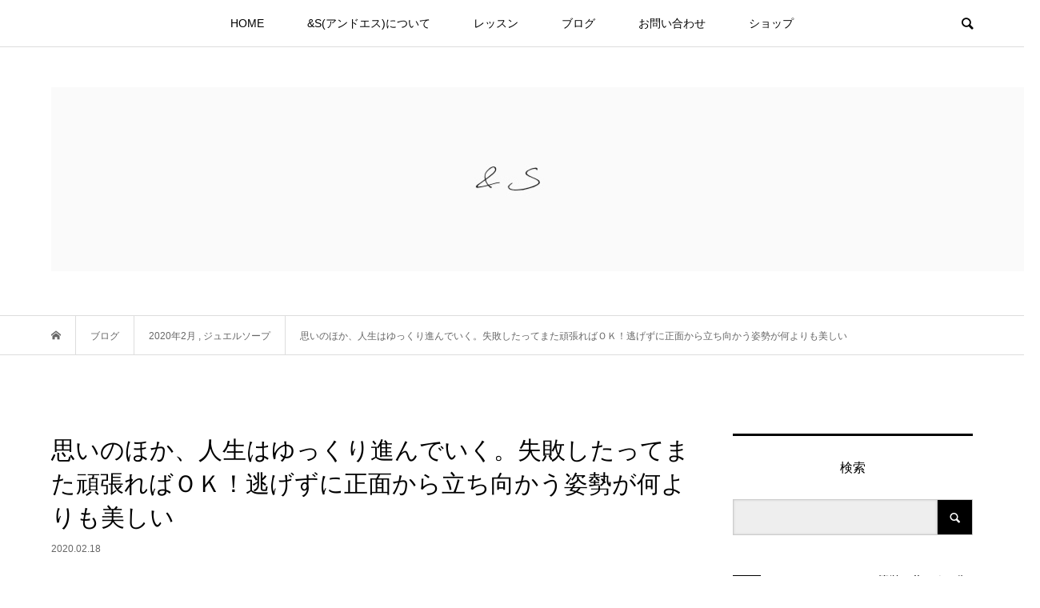

--- FILE ---
content_type: text/html; charset=UTF-8
request_url: https://andsumire.com/2020/02/18/%E6%80%9D%E3%81%84%E3%81%AE%E3%81%BB%E3%81%8B%E3%80%81%E4%BA%BA%E7%94%9F%E3%81%AF%E3%82%86%E3%81%A3%E3%81%8F%E3%82%8A%E9%80%B2%E3%82%93%E3%81%A7%E3%81%84%E3%81%8F%E3%80%82%E5%A4%B1%E6%95%97%E3%81%97/
body_size: 24118
content:
<!DOCTYPE html>
<html dir="ltr" lang="ja" prefix="og: https://ogp.me/ns#">
<head >
<meta charset="UTF-8">
<meta name="description" content="こんばんは！＆ Ｓ すみれです♡韓国デザインソープ大好評&#x2728;韓国デザインソープレッスン「作りたいけど日程が合わない…&#x1f62d;」「3月に行きたいのですが…」というお問い合わせを頂き、引き続...">
<meta name="viewport" content="width=device-width">
<title>思いのほか、人生はゆっくり進んでいく。失敗したってまた頑張ればＯＫ！逃げずに正面から立ち向かう姿勢が何よりも美しい | ＆ S－アンドエス－</title>
	<style>img:is([sizes="auto" i], [sizes^="auto," i]) { contain-intrinsic-size: 3000px 1500px }</style>
	
		<!-- All in One SEO 4.4.9.1 - aioseo.com -->
		<meta name="description" content="大好評！韓国デザインソープレッスン 「作りたいけど日程が合わない…」 「3月に行きたいのですが…」 というお問い合わせを頂き、 引き続き、来月3月もレッスンをさせて頂くことに！ たくさんのお問い合わせをありがとうございます。" />
		<meta name="robots" content="max-image-preview:large" />
		<meta name="google-site-verification" content="um6LuGqNa3tdoGI1_hHb_Tw4MZjUd8EDz4mq2uJnNjI" />
		<link rel="canonical" href="https://andsumire.com/2020/02/18/%e6%80%9d%e3%81%84%e3%81%ae%e3%81%bb%e3%81%8b%e3%80%81%e4%ba%ba%e7%94%9f%e3%81%af%e3%82%86%e3%81%a3%e3%81%8f%e3%82%8a%e9%80%b2%e3%82%93%e3%81%a7%e3%81%84%e3%81%8f%e3%80%82%e5%a4%b1%e6%95%97%e3%81%97/" />
		<meta name="generator" content="All in One SEO (AIOSEO) 4.4.9.1" />
		<meta property="og:locale" content="ja_JP" />
		<meta property="og:site_name" content="手づくり石けん＆ハーバリウム教室 ＆ S ーアンドエスー" />
		<meta property="og:type" content="article" />
		<meta property="og:title" content="思いのほか、人生はゆっくり進んでいく。失敗したってまた頑張ればＯＫ！逃げずに正面から立ち向かう姿勢が何よりも美しい | ＆ S－アンドエス－" />
		<meta property="og:description" content="大好評！韓国デザインソープレッスン 「作りたいけど日程が合わない…」 「3月に行きたいのですが…」 というお問い合わせを頂き、 引き続き、来月3月もレッスンをさせて頂くことに！ たくさんのお問い合わせをありがとうございます。" />
		<meta property="og:url" content="https://andsumire.com/2020/02/18/%e6%80%9d%e3%81%84%e3%81%ae%e3%81%bb%e3%81%8b%e3%80%81%e4%ba%ba%e7%94%9f%e3%81%af%e3%82%86%e3%81%a3%e3%81%8f%e3%82%8a%e9%80%b2%e3%82%93%e3%81%a7%e3%81%84%e3%81%8f%e3%80%82%e5%a4%b1%e6%95%97%e3%81%97/" />
		<meta property="article:published_time" content="2020-02-18T11:00:15+00:00" />
		<meta property="article:modified_time" content="2020-02-20T11:05:28+00:00" />
		<meta name="twitter:card" content="summary" />
		<meta name="twitter:title" content="思いのほか、人生はゆっくり進んでいく。失敗したってまた頑張ればＯＫ！逃げずに正面から立ち向かう姿勢が何よりも美しい | ＆ S－アンドエス－" />
		<meta name="twitter:description" content="大好評！韓国デザインソープレッスン 「作りたいけど日程が合わない…」 「3月に行きたいのですが…」 というお問い合わせを頂き、 引き続き、来月3月もレッスンをさせて頂くことに！ たくさんのお問い合わせをありがとうございます。" />
		<meta name="google" content="nositelinkssearchbox" />
		<script type="application/ld+json" class="aioseo-schema">
			{"@context":"https:\/\/schema.org","@graph":[{"@type":"Article","@id":"https:\/\/andsumire.com\/2020\/02\/18\/%e6%80%9d%e3%81%84%e3%81%ae%e3%81%bb%e3%81%8b%e3%80%81%e4%ba%ba%e7%94%9f%e3%81%af%e3%82%86%e3%81%a3%e3%81%8f%e3%82%8a%e9%80%b2%e3%82%93%e3%81%a7%e3%81%84%e3%81%8f%e3%80%82%e5%a4%b1%e6%95%97%e3%81%97\/#article","name":"\u601d\u3044\u306e\u307b\u304b\u3001\u4eba\u751f\u306f\u3086\u3063\u304f\u308a\u9032\u3093\u3067\u3044\u304f\u3002\u5931\u6557\u3057\u305f\u3063\u3066\u307e\u305f\u9811\u5f35\u308c\u3070\uff2f\uff2b\uff01\u9003\u3052\u305a\u306b\u6b63\u9762\u304b\u3089\u7acb\u3061\u5411\u304b\u3046\u59ff\u52e2\u304c\u4f55\u3088\u308a\u3082\u7f8e\u3057\u3044 | \uff06 S\uff0d\u30a2\u30f3\u30c9\u30a8\u30b9\uff0d","headline":"\u601d\u3044\u306e\u307b\u304b\u3001\u4eba\u751f\u306f\u3086\u3063\u304f\u308a\u9032\u3093\u3067\u3044\u304f\u3002\u5931\u6557\u3057\u305f\u3063\u3066\u307e\u305f\u9811\u5f35\u308c\u3070\uff2f\uff2b\uff01\u9003\u3052\u305a\u306b\u6b63\u9762\u304b\u3089\u7acb\u3061\u5411\u304b\u3046\u59ff\u52e2\u304c\u4f55\u3088\u308a\u3082\u7f8e\u3057\u3044","author":{"@id":"https:\/\/andsumire.com\/author\/user\/#author"},"publisher":{"@id":"https:\/\/andsumire.com\/#organization"},"image":{"@type":"ImageObject","url":"https:\/\/andsumire.com\/wp-content\/uploads\/2020\/02\/iec.jpeg","width":680,"height":510},"datePublished":"2020-02-18T11:00:15+09:00","dateModified":"2020-02-20T11:05:28+09:00","inLanguage":"ja","mainEntityOfPage":{"@id":"https:\/\/andsumire.com\/2020\/02\/18\/%e6%80%9d%e3%81%84%e3%81%ae%e3%81%bb%e3%81%8b%e3%80%81%e4%ba%ba%e7%94%9f%e3%81%af%e3%82%86%e3%81%a3%e3%81%8f%e3%82%8a%e9%80%b2%e3%82%93%e3%81%a7%e3%81%84%e3%81%8f%e3%80%82%e5%a4%b1%e6%95%97%e3%81%97\/#webpage"},"isPartOf":{"@id":"https:\/\/andsumire.com\/2020\/02\/18\/%e6%80%9d%e3%81%84%e3%81%ae%e3%81%bb%e3%81%8b%e3%80%81%e4%ba%ba%e7%94%9f%e3%81%af%e3%82%86%e3%81%a3%e3%81%8f%e3%82%8a%e9%80%b2%e3%82%93%e3%81%a7%e3%81%84%e3%81%8f%e3%80%82%e5%a4%b1%e6%95%97%e3%81%97\/#webpage"},"articleSection":"2020\u5e742\u6708, \u30b8\u30e5\u30a8\u30eb\u30bd\u30fc\u30d7, user"},{"@type":"BreadcrumbList","@id":"https:\/\/andsumire.com\/2020\/02\/18\/%e6%80%9d%e3%81%84%e3%81%ae%e3%81%bb%e3%81%8b%e3%80%81%e4%ba%ba%e7%94%9f%e3%81%af%e3%82%86%e3%81%a3%e3%81%8f%e3%82%8a%e9%80%b2%e3%82%93%e3%81%a7%e3%81%84%e3%81%8f%e3%80%82%e5%a4%b1%e6%95%97%e3%81%97\/#breadcrumblist","itemListElement":[{"@type":"ListItem","@id":"https:\/\/andsumire.com\/#listItem","position":1,"name":"\u5bb6","item":"https:\/\/andsumire.com\/","nextItem":"https:\/\/andsumire.com\/2020\/#listItem"},{"@type":"ListItem","@id":"https:\/\/andsumire.com\/2020\/#listItem","position":2,"name":"2020","item":"https:\/\/andsumire.com\/2020\/","nextItem":"https:\/\/andsumire.com\/2020\/02\/#listItem","previousItem":"https:\/\/andsumire.com\/#listItem"},{"@type":"ListItem","@id":"https:\/\/andsumire.com\/2020\/02\/#listItem","position":3,"name":"February","item":"https:\/\/andsumire.com\/2020\/02\/","nextItem":"https:\/\/andsumire.com\/2020\/02\/18\/#listItem","previousItem":"https:\/\/andsumire.com\/2020\/#listItem"},{"@type":"ListItem","@id":"https:\/\/andsumire.com\/2020\/02\/18\/#listItem","position":4,"name":"18","item":"https:\/\/andsumire.com\/2020\/02\/18\/","nextItem":"https:\/\/andsumire.com\/2020\/02\/18\/%e6%80%9d%e3%81%84%e3%81%ae%e3%81%bb%e3%81%8b%e3%80%81%e4%ba%ba%e7%94%9f%e3%81%af%e3%82%86%e3%81%a3%e3%81%8f%e3%82%8a%e9%80%b2%e3%82%93%e3%81%a7%e3%81%84%e3%81%8f%e3%80%82%e5%a4%b1%e6%95%97%e3%81%97\/#listItem","previousItem":"https:\/\/andsumire.com\/2020\/02\/#listItem"},{"@type":"ListItem","@id":"https:\/\/andsumire.com\/2020\/02\/18\/%e6%80%9d%e3%81%84%e3%81%ae%e3%81%bb%e3%81%8b%e3%80%81%e4%ba%ba%e7%94%9f%e3%81%af%e3%82%86%e3%81%a3%e3%81%8f%e3%82%8a%e9%80%b2%e3%82%93%e3%81%a7%e3%81%84%e3%81%8f%e3%80%82%e5%a4%b1%e6%95%97%e3%81%97\/#listItem","position":5,"name":"\u601d\u3044\u306e\u307b\u304b\u3001\u4eba\u751f\u306f\u3086\u3063\u304f\u308a\u9032\u3093\u3067\u3044\u304f\u3002\u5931\u6557\u3057\u305f\u3063\u3066\u307e\u305f\u9811\u5f35\u308c\u3070\uff2f\uff2b\uff01\u9003\u3052\u305a\u306b\u6b63\u9762\u304b\u3089\u7acb\u3061\u5411\u304b\u3046\u59ff\u52e2\u304c\u4f55\u3088\u308a\u3082\u7f8e\u3057\u3044","previousItem":"https:\/\/andsumire.com\/2020\/02\/18\/#listItem"}]},{"@type":"Organization","@id":"https:\/\/andsumire.com\/#organization","name":"\u57fc\u7389\u671d\u971e\u3000\u97d3\u56fd\u30c7\u30b6\u30a4\u30f3 \u30a2\u30fc\u30c8\u30d7\u30e9\u30b9\u30bf\u30fc \u30b8\u30e5\u30a8\u30eb\u30bd\u30fc\u30d7 \u624b\u3065\u304f\u308a\u77f3\u3051\u3093\u6559\u5ba4\u3000\uff06 S  \u30a2\u30f3\u30c9\u30a8\u30b9\u3000","url":"https:\/\/andsumire.com\/"},{"@type":"Person","@id":"https:\/\/andsumire.com\/author\/user\/#author","url":"https:\/\/andsumire.com\/author\/user\/","name":"user","image":{"@type":"ImageObject","@id":"https:\/\/andsumire.com\/2020\/02\/18\/%e6%80%9d%e3%81%84%e3%81%ae%e3%81%bb%e3%81%8b%e3%80%81%e4%ba%ba%e7%94%9f%e3%81%af%e3%82%86%e3%81%a3%e3%81%8f%e3%82%8a%e9%80%b2%e3%82%93%e3%81%a7%e3%81%84%e3%81%8f%e3%80%82%e5%a4%b1%e6%95%97%e3%81%97\/#authorImage","url":"https:\/\/secure.gravatar.com\/avatar\/b439072fec071511937560191fe9f992bfaa1cfec9749ce708de5f670fcd9f13?s=96&d=mm&r=g","width":96,"height":96,"caption":"user"}},{"@type":"WebPage","@id":"https:\/\/andsumire.com\/2020\/02\/18\/%e6%80%9d%e3%81%84%e3%81%ae%e3%81%bb%e3%81%8b%e3%80%81%e4%ba%ba%e7%94%9f%e3%81%af%e3%82%86%e3%81%a3%e3%81%8f%e3%82%8a%e9%80%b2%e3%82%93%e3%81%a7%e3%81%84%e3%81%8f%e3%80%82%e5%a4%b1%e6%95%97%e3%81%97\/#webpage","url":"https:\/\/andsumire.com\/2020\/02\/18\/%e6%80%9d%e3%81%84%e3%81%ae%e3%81%bb%e3%81%8b%e3%80%81%e4%ba%ba%e7%94%9f%e3%81%af%e3%82%86%e3%81%a3%e3%81%8f%e3%82%8a%e9%80%b2%e3%82%93%e3%81%a7%e3%81%84%e3%81%8f%e3%80%82%e5%a4%b1%e6%95%97%e3%81%97\/","name":"\u601d\u3044\u306e\u307b\u304b\u3001\u4eba\u751f\u306f\u3086\u3063\u304f\u308a\u9032\u3093\u3067\u3044\u304f\u3002\u5931\u6557\u3057\u305f\u3063\u3066\u307e\u305f\u9811\u5f35\u308c\u3070\uff2f\uff2b\uff01\u9003\u3052\u305a\u306b\u6b63\u9762\u304b\u3089\u7acb\u3061\u5411\u304b\u3046\u59ff\u52e2\u304c\u4f55\u3088\u308a\u3082\u7f8e\u3057\u3044 | \uff06 S\uff0d\u30a2\u30f3\u30c9\u30a8\u30b9\uff0d","description":"\u5927\u597d\u8a55\uff01\u97d3\u56fd\u30c7\u30b6\u30a4\u30f3\u30bd\u30fc\u30d7\u30ec\u30c3\u30b9\u30f3 \u300c\u4f5c\u308a\u305f\u3044\u3051\u3069\u65e5\u7a0b\u304c\u5408\u308f\u306a\u3044\u2026\u300d \u300c3\u6708\u306b\u884c\u304d\u305f\u3044\u306e\u3067\u3059\u304c\u2026\u300d \u3068\u3044\u3046\u304a\u554f\u3044\u5408\u308f\u305b\u3092\u9802\u304d\u3001 \u5f15\u304d\u7d9a\u304d\u3001\u6765\u67083\u6708\u3082\u30ec\u30c3\u30b9\u30f3\u3092\u3055\u305b\u3066\u9802\u304f\u3053\u3068\u306b\uff01 \u305f\u304f\u3055\u3093\u306e\u304a\u554f\u3044\u5408\u308f\u305b\u3092\u3042\u308a\u304c\u3068\u3046\u3054\u3056\u3044\u307e\u3059\u3002","inLanguage":"ja","isPartOf":{"@id":"https:\/\/andsumire.com\/#website"},"breadcrumb":{"@id":"https:\/\/andsumire.com\/2020\/02\/18\/%e6%80%9d%e3%81%84%e3%81%ae%e3%81%bb%e3%81%8b%e3%80%81%e4%ba%ba%e7%94%9f%e3%81%af%e3%82%86%e3%81%a3%e3%81%8f%e3%82%8a%e9%80%b2%e3%82%93%e3%81%a7%e3%81%84%e3%81%8f%e3%80%82%e5%a4%b1%e6%95%97%e3%81%97\/#breadcrumblist"},"author":{"@id":"https:\/\/andsumire.com\/author\/user\/#author"},"creator":{"@id":"https:\/\/andsumire.com\/author\/user\/#author"},"image":{"@type":"ImageObject","url":"https:\/\/andsumire.com\/wp-content\/uploads\/2020\/02\/iec.jpeg","@id":"https:\/\/andsumire.com\/2020\/02\/18\/%e6%80%9d%e3%81%84%e3%81%ae%e3%81%bb%e3%81%8b%e3%80%81%e4%ba%ba%e7%94%9f%e3%81%af%e3%82%86%e3%81%a3%e3%81%8f%e3%82%8a%e9%80%b2%e3%82%93%e3%81%a7%e3%81%84%e3%81%8f%e3%80%82%e5%a4%b1%e6%95%97%e3%81%97\/#mainImage","width":680,"height":510},"primaryImageOfPage":{"@id":"https:\/\/andsumire.com\/2020\/02\/18\/%e6%80%9d%e3%81%84%e3%81%ae%e3%81%bb%e3%81%8b%e3%80%81%e4%ba%ba%e7%94%9f%e3%81%af%e3%82%86%e3%81%a3%e3%81%8f%e3%82%8a%e9%80%b2%e3%82%93%e3%81%a7%e3%81%84%e3%81%8f%e3%80%82%e5%a4%b1%e6%95%97%e3%81%97\/#mainImage"},"datePublished":"2020-02-18T11:00:15+09:00","dateModified":"2020-02-20T11:05:28+09:00"},{"@type":"WebSite","@id":"https:\/\/andsumire.com\/#website","url":"https:\/\/andsumire.com\/","name":"\u57fc\u7389\u671d\u971e\u3000\u97d3\u56fd\u30c7\u30b6\u30a4\u30f3 \u30a2\u30fc\u30c8\u30d7\u30e9\u30b9\u30bf\u30fc \u30b8\u30e5\u30a8\u30eb\u30bd\u30fc\u30d7 \u624b\u3065\u304f\u308a\u77f3\u3051\u3093\u6559\u5ba4\u3000\uff06 S  \u30a2\u30f3\u30c9\u30a8\u30b9\u3000","description":"\u30a2\u30fc\u30c8\u30d7\u30e9\u30b9\u30bf\u30fc\u3000\u30a2\u30ed\u30de\u30b9\u30c8\u30fc\u30f3\u3000\u97d3\u56fd\u30d7\u30e9\u30b9\u30bf\u30fc\u3000\u30a2\u30f3\u30c6\u30a3\u30fc\u30af\u3000\u30b9\u30c8\u30fc\u30f3\u30d7\u30ec\u30fc\u30c8\u3000\u30cb\u30e5\u30a2\u30f3\u30b9\u30ab\u30e9\u30fc\u3000\u304f\u3059\u307f\u30ab\u30e9\u30fc\u3000\u7652\u3057\u3000\u30b8\u30e5\u30a8\u30eb\u30bd\u30fc\u30d7\u3000\u5b9d\u77f3\u77f3\u3051\u3093\u3000\u5b9d\u77f3\u77f3\u9e78\u3000\u4f53\u9a13\u30ec\u30c3\u30b9\u30f3\u3000\u5927\u4eba\u306e\u4f11\u65e5\u3000\u8da3\u5473\u306e\u6642\u9593\u3000\u30e9\u30b0\u30b8\u30e5\u30a2\u30ea\u30fc\u3000\u66ae\u3089\u3057\u306b\u5f69\u308a\u3000\u304a\u3046\u3061\u6642\u9593\u3000\u597d\u304d\u306a\u4e8b\u3092\u4ed5\u4e8b\u306b\u3000\u6bce\u65e5\u3092\u81ea\u5206\u3089\u3057\u304f\u904e\u3054\u3059\u305f\u3081\u306e\u304a\u624b\u4f1d\u3044","inLanguage":"ja","publisher":{"@id":"https:\/\/andsumire.com\/#organization"}}]}
		</script>
		<!-- All in One SEO -->

<link rel='dns-prefetch' href='//webfonts.xserver.jp' />
<link rel="alternate" type="application/rss+xml" title="埼玉朝霞　韓国デザイン アートプラスター ジュエルソープ 手づくり石けん教室　＆ S  アンドエス　 &raquo; 思いのほか、人生はゆっくり進んでいく。失敗したってまた頑張ればＯＫ！逃げずに正面から立ち向かう姿勢が何よりも美しい のコメントのフィード" href="https://andsumire.com/2020/02/18/%e6%80%9d%e3%81%84%e3%81%ae%e3%81%bb%e3%81%8b%e3%80%81%e4%ba%ba%e7%94%9f%e3%81%af%e3%82%86%e3%81%a3%e3%81%8f%e3%82%8a%e9%80%b2%e3%82%93%e3%81%a7%e3%81%84%e3%81%8f%e3%80%82%e5%a4%b1%e6%95%97%e3%81%97/feed/" />
		<!-- This site uses the Google Analytics by MonsterInsights plugin v9.10.1 - Using Analytics tracking - https://www.monsterinsights.com/ -->
							<script src="//www.googletagmanager.com/gtag/js?id=G-HJNN5ZSNQW"  data-cfasync="false" data-wpfc-render="false" type="text/javascript" async></script>
			<script data-cfasync="false" data-wpfc-render="false" type="text/javascript">
				var mi_version = '9.10.1';
				var mi_track_user = true;
				var mi_no_track_reason = '';
								var MonsterInsightsDefaultLocations = {"page_location":"https:\/\/andsumire.com\/2020\/02\/18\/%E6%80%9D%E3%81%84%E3%81%AE%E3%81%BB%E3%81%8B%E3%80%81%E4%BA%BA%E7%94%9F%E3%81%AF%E3%82%86%E3%81%A3%E3%81%8F%E3%82%8A%E9%80%B2%E3%82%93%E3%81%A7%E3%81%84%E3%81%8F%E3%80%82%E5%A4%B1%E6%95%97%E3%81%97\/"};
								if ( typeof MonsterInsightsPrivacyGuardFilter === 'function' ) {
					var MonsterInsightsLocations = (typeof MonsterInsightsExcludeQuery === 'object') ? MonsterInsightsPrivacyGuardFilter( MonsterInsightsExcludeQuery ) : MonsterInsightsPrivacyGuardFilter( MonsterInsightsDefaultLocations );
				} else {
					var MonsterInsightsLocations = (typeof MonsterInsightsExcludeQuery === 'object') ? MonsterInsightsExcludeQuery : MonsterInsightsDefaultLocations;
				}

								var disableStrs = [
										'ga-disable-G-HJNN5ZSNQW',
									];

				/* Function to detect opted out users */
				function __gtagTrackerIsOptedOut() {
					for (var index = 0; index < disableStrs.length; index++) {
						if (document.cookie.indexOf(disableStrs[index] + '=true') > -1) {
							return true;
						}
					}

					return false;
				}

				/* Disable tracking if the opt-out cookie exists. */
				if (__gtagTrackerIsOptedOut()) {
					for (var index = 0; index < disableStrs.length; index++) {
						window[disableStrs[index]] = true;
					}
				}

				/* Opt-out function */
				function __gtagTrackerOptout() {
					for (var index = 0; index < disableStrs.length; index++) {
						document.cookie = disableStrs[index] + '=true; expires=Thu, 31 Dec 2099 23:59:59 UTC; path=/';
						window[disableStrs[index]] = true;
					}
				}

				if ('undefined' === typeof gaOptout) {
					function gaOptout() {
						__gtagTrackerOptout();
					}
				}
								window.dataLayer = window.dataLayer || [];

				window.MonsterInsightsDualTracker = {
					helpers: {},
					trackers: {},
				};
				if (mi_track_user) {
					function __gtagDataLayer() {
						dataLayer.push(arguments);
					}

					function __gtagTracker(type, name, parameters) {
						if (!parameters) {
							parameters = {};
						}

						if (parameters.send_to) {
							__gtagDataLayer.apply(null, arguments);
							return;
						}

						if (type === 'event') {
														parameters.send_to = monsterinsights_frontend.v4_id;
							var hookName = name;
							if (typeof parameters['event_category'] !== 'undefined') {
								hookName = parameters['event_category'] + ':' + name;
							}

							if (typeof MonsterInsightsDualTracker.trackers[hookName] !== 'undefined') {
								MonsterInsightsDualTracker.trackers[hookName](parameters);
							} else {
								__gtagDataLayer('event', name, parameters);
							}
							
						} else {
							__gtagDataLayer.apply(null, arguments);
						}
					}

					__gtagTracker('js', new Date());
					__gtagTracker('set', {
						'developer_id.dZGIzZG': true,
											});
					if ( MonsterInsightsLocations.page_location ) {
						__gtagTracker('set', MonsterInsightsLocations);
					}
										__gtagTracker('config', 'G-HJNN5ZSNQW', {"forceSSL":"true"} );
										window.gtag = __gtagTracker;										(function () {
						/* https://developers.google.com/analytics/devguides/collection/analyticsjs/ */
						/* ga and __gaTracker compatibility shim. */
						var noopfn = function () {
							return null;
						};
						var newtracker = function () {
							return new Tracker();
						};
						var Tracker = function () {
							return null;
						};
						var p = Tracker.prototype;
						p.get = noopfn;
						p.set = noopfn;
						p.send = function () {
							var args = Array.prototype.slice.call(arguments);
							args.unshift('send');
							__gaTracker.apply(null, args);
						};
						var __gaTracker = function () {
							var len = arguments.length;
							if (len === 0) {
								return;
							}
							var f = arguments[len - 1];
							if (typeof f !== 'object' || f === null || typeof f.hitCallback !== 'function') {
								if ('send' === arguments[0]) {
									var hitConverted, hitObject = false, action;
									if ('event' === arguments[1]) {
										if ('undefined' !== typeof arguments[3]) {
											hitObject = {
												'eventAction': arguments[3],
												'eventCategory': arguments[2],
												'eventLabel': arguments[4],
												'value': arguments[5] ? arguments[5] : 1,
											}
										}
									}
									if ('pageview' === arguments[1]) {
										if ('undefined' !== typeof arguments[2]) {
											hitObject = {
												'eventAction': 'page_view',
												'page_path': arguments[2],
											}
										}
									}
									if (typeof arguments[2] === 'object') {
										hitObject = arguments[2];
									}
									if (typeof arguments[5] === 'object') {
										Object.assign(hitObject, arguments[5]);
									}
									if ('undefined' !== typeof arguments[1].hitType) {
										hitObject = arguments[1];
										if ('pageview' === hitObject.hitType) {
											hitObject.eventAction = 'page_view';
										}
									}
									if (hitObject) {
										action = 'timing' === arguments[1].hitType ? 'timing_complete' : hitObject.eventAction;
										hitConverted = mapArgs(hitObject);
										__gtagTracker('event', action, hitConverted);
									}
								}
								return;
							}

							function mapArgs(args) {
								var arg, hit = {};
								var gaMap = {
									'eventCategory': 'event_category',
									'eventAction': 'event_action',
									'eventLabel': 'event_label',
									'eventValue': 'event_value',
									'nonInteraction': 'non_interaction',
									'timingCategory': 'event_category',
									'timingVar': 'name',
									'timingValue': 'value',
									'timingLabel': 'event_label',
									'page': 'page_path',
									'location': 'page_location',
									'title': 'page_title',
									'referrer' : 'page_referrer',
								};
								for (arg in args) {
																		if (!(!args.hasOwnProperty(arg) || !gaMap.hasOwnProperty(arg))) {
										hit[gaMap[arg]] = args[arg];
									} else {
										hit[arg] = args[arg];
									}
								}
								return hit;
							}

							try {
								f.hitCallback();
							} catch (ex) {
							}
						};
						__gaTracker.create = newtracker;
						__gaTracker.getByName = newtracker;
						__gaTracker.getAll = function () {
							return [];
						};
						__gaTracker.remove = noopfn;
						__gaTracker.loaded = true;
						window['__gaTracker'] = __gaTracker;
					})();
									} else {
										console.log("");
					(function () {
						function __gtagTracker() {
							return null;
						}

						window['__gtagTracker'] = __gtagTracker;
						window['gtag'] = __gtagTracker;
					})();
									}
			</script>
							<!-- / Google Analytics by MonsterInsights -->
		<link rel='stylesheet' id='wp-block-library-css' href='https://andsumire.com/wp-includes/css/dist/block-library/style.min.css?ver=6.8.3' type='text/css' media='all' />
<style id='classic-theme-styles-inline-css' type='text/css'>
/*! This file is auto-generated */
.wp-block-button__link{color:#fff;background-color:#32373c;border-radius:9999px;box-shadow:none;text-decoration:none;padding:calc(.667em + 2px) calc(1.333em + 2px);font-size:1.125em}.wp-block-file__button{background:#32373c;color:#fff;text-decoration:none}
</style>
<style id='global-styles-inline-css' type='text/css'>
:root{--wp--preset--aspect-ratio--square: 1;--wp--preset--aspect-ratio--4-3: 4/3;--wp--preset--aspect-ratio--3-4: 3/4;--wp--preset--aspect-ratio--3-2: 3/2;--wp--preset--aspect-ratio--2-3: 2/3;--wp--preset--aspect-ratio--16-9: 16/9;--wp--preset--aspect-ratio--9-16: 9/16;--wp--preset--color--black: #000000;--wp--preset--color--cyan-bluish-gray: #abb8c3;--wp--preset--color--white: #ffffff;--wp--preset--color--pale-pink: #f78da7;--wp--preset--color--vivid-red: #cf2e2e;--wp--preset--color--luminous-vivid-orange: #ff6900;--wp--preset--color--luminous-vivid-amber: #fcb900;--wp--preset--color--light-green-cyan: #7bdcb5;--wp--preset--color--vivid-green-cyan: #00d084;--wp--preset--color--pale-cyan-blue: #8ed1fc;--wp--preset--color--vivid-cyan-blue: #0693e3;--wp--preset--color--vivid-purple: #9b51e0;--wp--preset--gradient--vivid-cyan-blue-to-vivid-purple: linear-gradient(135deg,rgba(6,147,227,1) 0%,rgb(155,81,224) 100%);--wp--preset--gradient--light-green-cyan-to-vivid-green-cyan: linear-gradient(135deg,rgb(122,220,180) 0%,rgb(0,208,130) 100%);--wp--preset--gradient--luminous-vivid-amber-to-luminous-vivid-orange: linear-gradient(135deg,rgba(252,185,0,1) 0%,rgba(255,105,0,1) 100%);--wp--preset--gradient--luminous-vivid-orange-to-vivid-red: linear-gradient(135deg,rgba(255,105,0,1) 0%,rgb(207,46,46) 100%);--wp--preset--gradient--very-light-gray-to-cyan-bluish-gray: linear-gradient(135deg,rgb(238,238,238) 0%,rgb(169,184,195) 100%);--wp--preset--gradient--cool-to-warm-spectrum: linear-gradient(135deg,rgb(74,234,220) 0%,rgb(151,120,209) 20%,rgb(207,42,186) 40%,rgb(238,44,130) 60%,rgb(251,105,98) 80%,rgb(254,248,76) 100%);--wp--preset--gradient--blush-light-purple: linear-gradient(135deg,rgb(255,206,236) 0%,rgb(152,150,240) 100%);--wp--preset--gradient--blush-bordeaux: linear-gradient(135deg,rgb(254,205,165) 0%,rgb(254,45,45) 50%,rgb(107,0,62) 100%);--wp--preset--gradient--luminous-dusk: linear-gradient(135deg,rgb(255,203,112) 0%,rgb(199,81,192) 50%,rgb(65,88,208) 100%);--wp--preset--gradient--pale-ocean: linear-gradient(135deg,rgb(255,245,203) 0%,rgb(182,227,212) 50%,rgb(51,167,181) 100%);--wp--preset--gradient--electric-grass: linear-gradient(135deg,rgb(202,248,128) 0%,rgb(113,206,126) 100%);--wp--preset--gradient--midnight: linear-gradient(135deg,rgb(2,3,129) 0%,rgb(40,116,252) 100%);--wp--preset--font-size--small: 13px;--wp--preset--font-size--medium: 20px;--wp--preset--font-size--large: 36px;--wp--preset--font-size--x-large: 42px;--wp--preset--spacing--20: 0.44rem;--wp--preset--spacing--30: 0.67rem;--wp--preset--spacing--40: 1rem;--wp--preset--spacing--50: 1.5rem;--wp--preset--spacing--60: 2.25rem;--wp--preset--spacing--70: 3.38rem;--wp--preset--spacing--80: 5.06rem;--wp--preset--shadow--natural: 6px 6px 9px rgba(0, 0, 0, 0.2);--wp--preset--shadow--deep: 12px 12px 50px rgba(0, 0, 0, 0.4);--wp--preset--shadow--sharp: 6px 6px 0px rgba(0, 0, 0, 0.2);--wp--preset--shadow--outlined: 6px 6px 0px -3px rgba(255, 255, 255, 1), 6px 6px rgba(0, 0, 0, 1);--wp--preset--shadow--crisp: 6px 6px 0px rgba(0, 0, 0, 1);}:where(.is-layout-flex){gap: 0.5em;}:where(.is-layout-grid){gap: 0.5em;}body .is-layout-flex{display: flex;}.is-layout-flex{flex-wrap: wrap;align-items: center;}.is-layout-flex > :is(*, div){margin: 0;}body .is-layout-grid{display: grid;}.is-layout-grid > :is(*, div){margin: 0;}:where(.wp-block-columns.is-layout-flex){gap: 2em;}:where(.wp-block-columns.is-layout-grid){gap: 2em;}:where(.wp-block-post-template.is-layout-flex){gap: 1.25em;}:where(.wp-block-post-template.is-layout-grid){gap: 1.25em;}.has-black-color{color: var(--wp--preset--color--black) !important;}.has-cyan-bluish-gray-color{color: var(--wp--preset--color--cyan-bluish-gray) !important;}.has-white-color{color: var(--wp--preset--color--white) !important;}.has-pale-pink-color{color: var(--wp--preset--color--pale-pink) !important;}.has-vivid-red-color{color: var(--wp--preset--color--vivid-red) !important;}.has-luminous-vivid-orange-color{color: var(--wp--preset--color--luminous-vivid-orange) !important;}.has-luminous-vivid-amber-color{color: var(--wp--preset--color--luminous-vivid-amber) !important;}.has-light-green-cyan-color{color: var(--wp--preset--color--light-green-cyan) !important;}.has-vivid-green-cyan-color{color: var(--wp--preset--color--vivid-green-cyan) !important;}.has-pale-cyan-blue-color{color: var(--wp--preset--color--pale-cyan-blue) !important;}.has-vivid-cyan-blue-color{color: var(--wp--preset--color--vivid-cyan-blue) !important;}.has-vivid-purple-color{color: var(--wp--preset--color--vivid-purple) !important;}.has-black-background-color{background-color: var(--wp--preset--color--black) !important;}.has-cyan-bluish-gray-background-color{background-color: var(--wp--preset--color--cyan-bluish-gray) !important;}.has-white-background-color{background-color: var(--wp--preset--color--white) !important;}.has-pale-pink-background-color{background-color: var(--wp--preset--color--pale-pink) !important;}.has-vivid-red-background-color{background-color: var(--wp--preset--color--vivid-red) !important;}.has-luminous-vivid-orange-background-color{background-color: var(--wp--preset--color--luminous-vivid-orange) !important;}.has-luminous-vivid-amber-background-color{background-color: var(--wp--preset--color--luminous-vivid-amber) !important;}.has-light-green-cyan-background-color{background-color: var(--wp--preset--color--light-green-cyan) !important;}.has-vivid-green-cyan-background-color{background-color: var(--wp--preset--color--vivid-green-cyan) !important;}.has-pale-cyan-blue-background-color{background-color: var(--wp--preset--color--pale-cyan-blue) !important;}.has-vivid-cyan-blue-background-color{background-color: var(--wp--preset--color--vivid-cyan-blue) !important;}.has-vivid-purple-background-color{background-color: var(--wp--preset--color--vivid-purple) !important;}.has-black-border-color{border-color: var(--wp--preset--color--black) !important;}.has-cyan-bluish-gray-border-color{border-color: var(--wp--preset--color--cyan-bluish-gray) !important;}.has-white-border-color{border-color: var(--wp--preset--color--white) !important;}.has-pale-pink-border-color{border-color: var(--wp--preset--color--pale-pink) !important;}.has-vivid-red-border-color{border-color: var(--wp--preset--color--vivid-red) !important;}.has-luminous-vivid-orange-border-color{border-color: var(--wp--preset--color--luminous-vivid-orange) !important;}.has-luminous-vivid-amber-border-color{border-color: var(--wp--preset--color--luminous-vivid-amber) !important;}.has-light-green-cyan-border-color{border-color: var(--wp--preset--color--light-green-cyan) !important;}.has-vivid-green-cyan-border-color{border-color: var(--wp--preset--color--vivid-green-cyan) !important;}.has-pale-cyan-blue-border-color{border-color: var(--wp--preset--color--pale-cyan-blue) !important;}.has-vivid-cyan-blue-border-color{border-color: var(--wp--preset--color--vivid-cyan-blue) !important;}.has-vivid-purple-border-color{border-color: var(--wp--preset--color--vivid-purple) !important;}.has-vivid-cyan-blue-to-vivid-purple-gradient-background{background: var(--wp--preset--gradient--vivid-cyan-blue-to-vivid-purple) !important;}.has-light-green-cyan-to-vivid-green-cyan-gradient-background{background: var(--wp--preset--gradient--light-green-cyan-to-vivid-green-cyan) !important;}.has-luminous-vivid-amber-to-luminous-vivid-orange-gradient-background{background: var(--wp--preset--gradient--luminous-vivid-amber-to-luminous-vivid-orange) !important;}.has-luminous-vivid-orange-to-vivid-red-gradient-background{background: var(--wp--preset--gradient--luminous-vivid-orange-to-vivid-red) !important;}.has-very-light-gray-to-cyan-bluish-gray-gradient-background{background: var(--wp--preset--gradient--very-light-gray-to-cyan-bluish-gray) !important;}.has-cool-to-warm-spectrum-gradient-background{background: var(--wp--preset--gradient--cool-to-warm-spectrum) !important;}.has-blush-light-purple-gradient-background{background: var(--wp--preset--gradient--blush-light-purple) !important;}.has-blush-bordeaux-gradient-background{background: var(--wp--preset--gradient--blush-bordeaux) !important;}.has-luminous-dusk-gradient-background{background: var(--wp--preset--gradient--luminous-dusk) !important;}.has-pale-ocean-gradient-background{background: var(--wp--preset--gradient--pale-ocean) !important;}.has-electric-grass-gradient-background{background: var(--wp--preset--gradient--electric-grass) !important;}.has-midnight-gradient-background{background: var(--wp--preset--gradient--midnight) !important;}.has-small-font-size{font-size: var(--wp--preset--font-size--small) !important;}.has-medium-font-size{font-size: var(--wp--preset--font-size--medium) !important;}.has-large-font-size{font-size: var(--wp--preset--font-size--large) !important;}.has-x-large-font-size{font-size: var(--wp--preset--font-size--x-large) !important;}
:where(.wp-block-post-template.is-layout-flex){gap: 1.25em;}:where(.wp-block-post-template.is-layout-grid){gap: 1.25em;}
:where(.wp-block-columns.is-layout-flex){gap: 2em;}:where(.wp-block-columns.is-layout-grid){gap: 2em;}
:root :where(.wp-block-pullquote){font-size: 1.5em;line-height: 1.6;}
</style>
<link rel='stylesheet' id='contact-form-7-css' href='https://andsumire.com/wp-content/plugins/contact-form-7/includes/css/styles.css?ver=6.1.4' type='text/css' media='all' />
<link rel='stylesheet' id='events-manager-css' href='https://andsumire.com/wp-content/plugins/events-manager/includes/css/events-manager.min.css?ver=7.2.3.1' type='text/css' media='all' />
<style id='events-manager-inline-css' type='text/css'>
body .em { --font-family : inherit; --font-weight : inherit; --font-size : 1em; --line-height : inherit; }
</style>
<link rel='stylesheet' id='tcd-maps-css' href='https://andsumire.com/wp-content/plugins/tcd-google-maps/admin.css?ver=6.8.3' type='text/css' media='all' />
<link rel='stylesheet' id='bloom-style-css' href='https://andsumire.com/wp-content/themes/bloom_tcd053/style.css?ver=1.2.1' type='text/css' media='all' />
<link rel='stylesheet' id='bloom-responsive-css' href='https://andsumire.com/wp-content/themes/bloom_tcd053/responsive.css?ver=1.2.1' type='text/css' media='all' />
<script type="text/javascript" src="https://andsumire.com/wp-includes/js/jquery/jquery.min.js?ver=3.7.1" id="jquery-core-js"></script>
<script type="text/javascript" src="https://andsumire.com/wp-includes/js/jquery/jquery-migrate.min.js?ver=3.4.1" id="jquery-migrate-js"></script>
<script type="text/javascript" src="//webfonts.xserver.jp/js/xserverv3.js?fadein=0&amp;ver=2.0.9" id="typesquare_std-js"></script>
<script type="text/javascript" src="https://andsumire.com/wp-content/plugins/google-analytics-for-wordpress/assets/js/frontend-gtag.min.js?ver=9.10.1" id="monsterinsights-frontend-script-js" async="async" data-wp-strategy="async"></script>
<script data-cfasync="false" data-wpfc-render="false" type="text/javascript" id='monsterinsights-frontend-script-js-extra'>/* <![CDATA[ */
var monsterinsights_frontend = {"js_events_tracking":"true","download_extensions":"doc,pdf,ppt,zip,xls,docx,pptx,xlsx","inbound_paths":"[]","home_url":"https:\/\/andsumire.com","hash_tracking":"false","v4_id":"G-HJNN5ZSNQW"};/* ]]> */
</script>
<script type="text/javascript" src="https://andsumire.com/wp-includes/js/jquery/ui/core.min.js?ver=1.13.3" id="jquery-ui-core-js"></script>
<script type="text/javascript" src="https://andsumire.com/wp-includes/js/jquery/ui/mouse.min.js?ver=1.13.3" id="jquery-ui-mouse-js"></script>
<script type="text/javascript" src="https://andsumire.com/wp-includes/js/jquery/ui/sortable.min.js?ver=1.13.3" id="jquery-ui-sortable-js"></script>
<script type="text/javascript" src="https://andsumire.com/wp-includes/js/jquery/ui/datepicker.min.js?ver=1.13.3" id="jquery-ui-datepicker-js"></script>
<script type="text/javascript" id="jquery-ui-datepicker-js-after">
/* <![CDATA[ */
jQuery(function(jQuery){jQuery.datepicker.setDefaults({"closeText":"\u9589\u3058\u308b","currentText":"\u4eca\u65e5","monthNames":["1\u6708","2\u6708","3\u6708","4\u6708","5\u6708","6\u6708","7\u6708","8\u6708","9\u6708","10\u6708","11\u6708","12\u6708"],"monthNamesShort":["1\u6708","2\u6708","3\u6708","4\u6708","5\u6708","6\u6708","7\u6708","8\u6708","9\u6708","10\u6708","11\u6708","12\u6708"],"nextText":"\u6b21","prevText":"\u524d","dayNames":["\u65e5\u66dc\u65e5","\u6708\u66dc\u65e5","\u706b\u66dc\u65e5","\u6c34\u66dc\u65e5","\u6728\u66dc\u65e5","\u91d1\u66dc\u65e5","\u571f\u66dc\u65e5"],"dayNamesShort":["\u65e5","\u6708","\u706b","\u6c34","\u6728","\u91d1","\u571f"],"dayNamesMin":["\u65e5","\u6708","\u706b","\u6c34","\u6728","\u91d1","\u571f"],"dateFormat":"yy\u5e74mm\u6708d\u65e5","firstDay":1,"isRTL":false});});
/* ]]> */
</script>
<script type="text/javascript" src="https://andsumire.com/wp-includes/js/jquery/ui/resizable.min.js?ver=1.13.3" id="jquery-ui-resizable-js"></script>
<script type="text/javascript" src="https://andsumire.com/wp-includes/js/jquery/ui/draggable.min.js?ver=1.13.3" id="jquery-ui-draggable-js"></script>
<script type="text/javascript" src="https://andsumire.com/wp-includes/js/jquery/ui/controlgroup.min.js?ver=1.13.3" id="jquery-ui-controlgroup-js"></script>
<script type="text/javascript" src="https://andsumire.com/wp-includes/js/jquery/ui/checkboxradio.min.js?ver=1.13.3" id="jquery-ui-checkboxradio-js"></script>
<script type="text/javascript" src="https://andsumire.com/wp-includes/js/jquery/ui/button.min.js?ver=1.13.3" id="jquery-ui-button-js"></script>
<script type="text/javascript" src="https://andsumire.com/wp-includes/js/jquery/ui/dialog.min.js?ver=1.13.3" id="jquery-ui-dialog-js"></script>
<script type="text/javascript" id="events-manager-js-extra">
/* <![CDATA[ */
var EM = {"ajaxurl":"https:\/\/andsumire.com\/wp-admin\/admin-ajax.php","locationajaxurl":"https:\/\/andsumire.com\/wp-admin\/admin-ajax.php?action=locations_search","firstDay":"1","locale":"ja","dateFormat":"yy-mm-dd","ui_css":"https:\/\/andsumire.com\/wp-content\/plugins\/events-manager\/includes\/css\/jquery-ui\/build.min.css","show24hours":"1","is_ssl":"1","autocomplete_limit":"10","calendar":{"breakpoints":{"small":560,"medium":908,"large":false},"month_format":"M Y"},"phone":"","datepicker":{"format":"Y\/m\/d","locale":"ja"},"search":{"breakpoints":{"small":650,"medium":850,"full":false}},"url":"https:\/\/andsumire.com\/wp-content\/plugins\/events-manager","assets":{"input.em-uploader":{"js":{"em-uploader":{"url":"https:\/\/andsumire.com\/wp-content\/plugins\/events-manager\/includes\/js\/em-uploader.js?v=7.2.3.1","event":"em_uploader_ready"}}},".em-event-editor":{"js":{"event-editor":{"url":"https:\/\/andsumire.com\/wp-content\/plugins\/events-manager\/includes\/js\/events-manager-event-editor.js?v=7.2.3.1","event":"em_event_editor_ready"}},"css":{"event-editor":"https:\/\/andsumire.com\/wp-content\/plugins\/events-manager\/includes\/css\/events-manager-event-editor.min.css?v=7.2.3.1"}},".em-recurrence-sets, .em-timezone":{"js":{"luxon":{"url":"luxon\/luxon.js?v=7.2.3.1","event":"em_luxon_ready"}}},".em-booking-form, #em-booking-form, .em-booking-recurring, .em-event-booking-form":{"js":{"em-bookings":{"url":"https:\/\/andsumire.com\/wp-content\/plugins\/events-manager\/includes\/js\/bookingsform.js?v=7.2.3.1","event":"em_booking_form_js_loaded"}}},"#em-opt-archetypes":{"js":{"archetypes":"https:\/\/andsumire.com\/wp-content\/plugins\/events-manager\/includes\/js\/admin-archetype-editor.js?v=7.2.3.1","archetypes_ms":"https:\/\/andsumire.com\/wp-content\/plugins\/events-manager\/includes\/js\/admin-archetypes.js?v=7.2.3.1","qs":"qs\/qs.js?v=7.2.3.1"}}},"cached":"1","bookingInProgress":"\u4e88\u7d04\u7533\u8fbc\u307f\u304c\u884c\u308f\u308c\u308b\u307e\u3067\u304a\u5f85\u3061\u304f\u3060\u3055\u3044\u3002","tickets_save":"\u30c1\u30b1\u30c3\u30c8\u3092\u4fdd\u5b58","bookingajaxurl":"https:\/\/andsumire.com\/wp-admin\/admin-ajax.php","bookings_export_save":"\u4e88\u7d04\u60c5\u5831\u306e\u30a8\u30af\u30b9\u30dd\u30fc\u30c8","bookings_settings_save":"\u8a2d\u5b9a\u3092\u4fdd\u5b58","booking_delete":"\u672c\u5f53\u306b\u524a\u9664\u3057\u307e\u3059\u304b ?","booking_offset":"30","bookings":{"submit_button":{"text":{"default":"\u4e88\u7d04\u3092\u7533\u8fbc\u3080","free":"\u4e88\u7d04\u3092\u7533\u8fbc\u3080","payment":"\u4e88\u7d04\u3092\u7533\u8fbc\u3080","processing":"Processing ..."}},"update_listener":""},"bb_full":"\u58f2\u308a\u5207\u308c","bb_book":"\u3044\u307e\u3059\u3050\u4e88\u7d04","bb_booking":"\u4e88\u7d04\u7533\u8fbc\u307f\u3092\u51e6\u7406\u3057\u3066\u3044\u307e\u3059...","bb_booked":"\u4e88\u7d04\u3092\u7533\u8acb\u3057\u307e\u3057\u305f\u3002","bb_error":"\u4e88\u7d04\u30a8\u30e9\u30fc\u3067\u3059\u3002\u518d\u8a66\u884c\u3057\u307e\u3059\u304b\uff1f","bb_cancel":"\u30ad\u30e3\u30f3\u30bb\u30eb","bb_canceling":"\u30ad\u30e3\u30f3\u30bb\u30eb\u51e6\u7406\u4e2d...","bb_cancelled":"\u30ad\u30e3\u30f3\u30bb\u30eb\u6e08\u307f","bb_cancel_error":"\u30ad\u30e3\u30f3\u30bb\u30eb\u30a8\u30e9\u30fc\u3067\u3059\u3002\u518d\u8a66\u884c\u3057\u307e\u3059\u304b\uff1f","txt_search":"\u691c\u7d22","txt_searching":"\u691c\u7d22\u4e2d...","txt_loading":"\u8aad\u307f\u8fbc\u307f\u4e2d\u2026"};
/* ]]> */
</script>
<script type="text/javascript" src="https://andsumire.com/wp-content/plugins/events-manager/includes/js/events-manager.js?ver=7.2.3.1" id="events-manager-js"></script>
<script type="text/javascript" src="https://andsumire.com/wp-content/plugins/events-manager/includes/external/flatpickr/l10n/ja.js?ver=7.2.3.1" id="em-flatpickr-localization-js"></script>
<link rel="https://api.w.org/" href="https://andsumire.com/wp-json/" /><link rel="alternate" title="JSON" type="application/json" href="https://andsumire.com/wp-json/wp/v2/posts/6674" /><link rel="EditURI" type="application/rsd+xml" title="RSD" href="https://andsumire.com/xmlrpc.php?rsd" />
<meta name="generator" content="WordPress 6.8.3" />
<link rel='shortlink' href='https://andsumire.com/?p=6674' />
<link rel="alternate" title="oEmbed (JSON)" type="application/json+oembed" href="https://andsumire.com/wp-json/oembed/1.0/embed?url=https%3A%2F%2Fandsumire.com%2F2020%2F02%2F18%2F%25e6%2580%259d%25e3%2581%2584%25e3%2581%25ae%25e3%2581%25bb%25e3%2581%258b%25e3%2580%2581%25e4%25ba%25ba%25e7%2594%259f%25e3%2581%25af%25e3%2582%2586%25e3%2581%25a3%25e3%2581%258f%25e3%2582%258a%25e9%2580%25b2%25e3%2582%2593%25e3%2581%25a7%25e3%2581%2584%25e3%2581%258f%25e3%2580%2582%25e5%25a4%25b1%25e6%2595%2597%25e3%2581%2597%2F" />
<link rel="alternate" title="oEmbed (XML)" type="text/xml+oembed" href="https://andsumire.com/wp-json/oembed/1.0/embed?url=https%3A%2F%2Fandsumire.com%2F2020%2F02%2F18%2F%25e6%2580%259d%25e3%2581%2584%25e3%2581%25ae%25e3%2581%25bb%25e3%2581%258b%25e3%2580%2581%25e4%25ba%25ba%25e7%2594%259f%25e3%2581%25af%25e3%2582%2586%25e3%2581%25a3%25e3%2581%258f%25e3%2582%258a%25e9%2580%25b2%25e3%2582%2593%25e3%2581%25a7%25e3%2581%2584%25e3%2581%258f%25e3%2580%2582%25e5%25a4%25b1%25e6%2595%2597%25e3%2581%2597%2F&#038;format=xml" />
<link rel="shortcut icon" href="https://andsumire.com/wp-content/uploads/2018/10/fabicon-1.png">
<style>
.c-comment__form-submit:hover, c-comment__password-protected, .p-pagetop a, .slick-dots li.slick-active button, .slick-dots li:hover button { background-color: #000000; }
.p-entry__pickup, .p-entry__related, .p-widget__title, .slick-dots li.slick-active button, .slick-dots li:hover button { border-color: #000000; }
.p-index-tab__item.is-active, .p-index-tab__item:hover { border-bottom-color: #000000; }
.c-comment__tab-item.is-active a, .c-comment__tab-item a:hover, .c-comment__tab-item.is-active p { background-color: rgba(0, 0, 0, 0.7); }
.c-comment__tab-item.is-active a:after, .c-comment__tab-item.is-active p:after { border-top-color: rgba(0, 0, 0, 0.7); }
.p-article__meta, .p-blog-list__item-excerpt, .p-ranking-list__item-excerpt, .p-author__views, .p-page-links a, .p-page-links .p-page-links__title, .p-pager__item span { color: #999999; }
.p-page-links > span, .p-page-links a:hover, .p-entry__next-page__link { background-color: #999999; }
.p-page-links > span, .p-page-links a { border-color: #999999; }

a:hover, a:hover .p-article__title, .p-global-nav > li:hover > a, .p-global-nav > li.current-menu-item > a, .p-global-nav > li.is-active > a, .p-breadcrumb a:hover, .p-widget-categories .has-children .toggle-children:hover::before, .p-footer-widget-area .p-siteinfo .p-social-nav li a:hover, .p-footer-widget-area__default .p-siteinfo .p-social-nav li a:hover { color: #aaaaaa; }
.p-global-nav .sub-menu a:hover, .p-global-nav .sub-menu .current-menu-item > a, .p-megamenu a.p-megamenu__hover:hover, .p-entry__next-page__link:hover, .c-pw__btn:hover { background: #aaaaaa; }
.p-entry__date, .p-entry__body, .p-author__desc, .p-breadcrumb, .p-breadcrumb a { color: #666666; }
.p-entry__body a { color: #000000; }
.p-entry__body a:hover { color: #aaaaaa; }
.p-float-native-ad-label { background: #000000; color: #ffffff; font-size: 11px; }
.p-category-item--11, .cat-item-11> a, .cat-item-11 .toggle-children { color: #000000; }
.p-category-item--14, .cat-item-14> a, .cat-item-14 .toggle-children { color: #000000; }
.p-category-item--15, .cat-item-15> a, .cat-item-15 .toggle-children { color: #000000; }
.p-category-item--16, .cat-item-16> a, .cat-item-16 .toggle-children { color: #000000; }
.p-category-item--17, .cat-item-17> a, .cat-item-17 .toggle-children { color: #000000; }
.p-category-item--18, .cat-item-18> a, .cat-item-18 .toggle-children { color: #000000; }
.p-category-item--19, .cat-item-19> a, .cat-item-19 .toggle-children { color: #000000; }
.p-category-item--20, .cat-item-20> a, .cat-item-20 .toggle-children { color: #000000; }
.p-category-item--21, .cat-item-21> a, .cat-item-21 .toggle-children { color: #000000; }
.p-category-item--22, .cat-item-22> a, .cat-item-22 .toggle-children { color: #000000; }
.p-category-item--23, .cat-item-23> a, .cat-item-23 .toggle-children { color: #000000; }
.p-category-item--24, .cat-item-24> a, .cat-item-24 .toggle-children { color: #000000; }
.p-category-item--25, .cat-item-25> a, .cat-item-25 .toggle-children { color: #000000; }
.p-category-item--26, .cat-item-26> a, .cat-item-26 .toggle-children { color: #000000; }
.p-category-item--27, .cat-item-27> a, .cat-item-27 .toggle-children { color: #000000; }
.p-category-item--28, .cat-item-28> a, .cat-item-28 .toggle-children { color: #000000; }
.p-category-item--29, .cat-item-29> a, .cat-item-29 .toggle-children { color: #000000; }
.p-category-item--30, .cat-item-30> a, .cat-item-30 .toggle-children { color: #000000; }
.p-category-item--31, .cat-item-31> a, .cat-item-31 .toggle-children { color: #000000; }
.p-category-item--32, .cat-item-32> a, .cat-item-32 .toggle-children { color: #000000; }
.p-category-item--33, .cat-item-33> a, .cat-item-33 .toggle-children { color: #000000; }
.p-category-item--34, .cat-item-34> a, .cat-item-34 .toggle-children { color: #000000; }
.p-category-item--35, .cat-item-35> a, .cat-item-35 .toggle-children { color: #000000; }
.p-category-item--36, .cat-item-36> a, .cat-item-36 .toggle-children { color: #000000; }
.p-category-item--37, .cat-item-37> a, .cat-item-37 .toggle-children { color: #000000; }
.p-category-item--38, .cat-item-38> a, .cat-item-38 .toggle-children { color: #000000; }
.p-category-item--39, .cat-item-39> a, .cat-item-39 .toggle-children { color: #000000; }
.p-category-item--40, .cat-item-40> a, .cat-item-40 .toggle-children { color: #000000; }
.p-category-item--41, .cat-item-41> a, .cat-item-41 .toggle-children { color: #000000; }
.p-category-item--42, .cat-item-42> a, .cat-item-42 .toggle-children { color: #000000; }
.p-category-item--43, .cat-item-43> a, .cat-item-43 .toggle-children { color: #000000; }
.p-category-item--44, .cat-item-44> a, .cat-item-44 .toggle-children { color: #000000; }
.p-category-item--45, .cat-item-45> a, .cat-item-45 .toggle-children { color: #000000; }
.p-category-item--46, .cat-item-46> a, .cat-item-46 .toggle-children { color: #000000; }
.p-category-item--47, .cat-item-47> a, .cat-item-47 .toggle-children { color: #000000; }
.p-category-item--48, .cat-item-48> a, .cat-item-48 .toggle-children { color: #000000; }
.p-category-item--49, .cat-item-49> a, .cat-item-49 .toggle-children { color: #000000; }
.p-category-item--50, .cat-item-50> a, .cat-item-50 .toggle-children { color: #000000; }
.p-category-item--51, .cat-item-51> a, .cat-item-51 .toggle-children { color: #000000; }
.p-category-item--52, .cat-item-52> a, .cat-item-52 .toggle-children { color: #000000; }
.p-category-item--53, .cat-item-53> a, .cat-item-53 .toggle-children { color: #000000; }
.p-category-item--54, .cat-item-54> a, .cat-item-54 .toggle-children { color: #000000; }
.p-category-item--55, .cat-item-55> a, .cat-item-55 .toggle-children { color: #000000; }
.p-category-item--56, .cat-item-56> a, .cat-item-56 .toggle-children { color: #000000; }
.p-category-item--57, .cat-item-57> a, .cat-item-57 .toggle-children { color: #000000; }
.p-category-item--58, .cat-item-58> a, .cat-item-58 .toggle-children { color: #000000; }
.p-category-item--59, .cat-item-59> a, .cat-item-59 .toggle-children { color: #000000; }
.p-category-item--60, .cat-item-60> a, .cat-item-60 .toggle-children { color: #000000; }
.p-category-item--61, .cat-item-61> a, .cat-item-61 .toggle-children { color: #000000; }
.p-category-item--62, .cat-item-62> a, .cat-item-62 .toggle-children { color: #000000; }
.p-category-item--63, .cat-item-63> a, .cat-item-63 .toggle-children { color: #000000; }
.p-category-item--64, .cat-item-64> a, .cat-item-64 .toggle-children { color: #000000; }
.p-category-item--65, .cat-item-65> a, .cat-item-65 .toggle-children { color: #000000; }
.p-category-item--66, .cat-item-66> a, .cat-item-66 .toggle-children { color: #000000; }
.p-category-item--67, .cat-item-67> a, .cat-item-67 .toggle-children { color: #000000; }
.p-category-item--68, .cat-item-68> a, .cat-item-68 .toggle-children { color: #000000; }
.p-category-item--69, .cat-item-69> a, .cat-item-69 .toggle-children { color: #000000; }
.p-category-item--70, .cat-item-70> a, .cat-item-70 .toggle-children { color: #000000; }
.p-category-item--71, .cat-item-71> a, .cat-item-71 .toggle-children { color: #000000; }
.p-category-item--72, .cat-item-72> a, .cat-item-72 .toggle-children { color: #000000; }
.p-category-item--73, .cat-item-73> a, .cat-item-73 .toggle-children { color: #000000; }
.p-category-item--74, .cat-item-74> a, .cat-item-74 .toggle-children { color: #000000; }
.p-category-item--75, .cat-item-75> a, .cat-item-75 .toggle-children { color: #000000; }
.p-category-item--76, .cat-item-76> a, .cat-item-76 .toggle-children { color: #000000; }
.p-category-item--77, .cat-item-77> a, .cat-item-77 .toggle-children { color: #000000; }
.p-category-item--78, .cat-item-78> a, .cat-item-78 .toggle-children { color: #000000; }
.p-category-item--79, .cat-item-79> a, .cat-item-79 .toggle-children { color: #000000; }
.p-category-item--80, .cat-item-80> a, .cat-item-80 .toggle-children { color: #000000; }
.p-category-item--81, .cat-item-81> a, .cat-item-81 .toggle-children { color: #000000; }
.p-category-item--82, .cat-item-82> a, .cat-item-82 .toggle-children { color: #000000; }
.p-category-item--83, .cat-item-83> a, .cat-item-83 .toggle-children { color: #000000; }
.p-category-item--84, .cat-item-84> a, .cat-item-84 .toggle-children { color: #000000; }
.p-category-item--85, .cat-item-85> a, .cat-item-85 .toggle-children { color: #000000; }
.p-category-item--86, .cat-item-86> a, .cat-item-86 .toggle-children { color: #000000; }
.p-category-item--87, .cat-item-87> a, .cat-item-87 .toggle-children { color: #000000; }
.p-category-item--88, .cat-item-88> a, .cat-item-88 .toggle-children { color: #000000; }
.p-category-item--89, .cat-item-89> a, .cat-item-89 .toggle-children { color: #000000; }
.p-category-item--90, .cat-item-90> a, .cat-item-90 .toggle-children { color: #000000; }
.p-category-item--91, .cat-item-91> a, .cat-item-91 .toggle-children { color: #000000; }
.p-category-item--92, .cat-item-92> a, .cat-item-92 .toggle-children { color: #000000; }
.p-category-item--93, .cat-item-93> a, .cat-item-93 .toggle-children { color: #000000; }
.p-category-item--94, .cat-item-94> a, .cat-item-94 .toggle-children { color: #000000; }
.p-category-item--95, .cat-item-95> a, .cat-item-95 .toggle-children { color: #000000; }
.p-category-item--96, .cat-item-96> a, .cat-item-96 .toggle-children { color: #000000; }
.p-category-item--97, .cat-item-97> a, .cat-item-97 .toggle-children { color: #000000; }
.p-category-item--98, .cat-item-98> a, .cat-item-98 .toggle-children { color: #000000; }
.p-category-item--99, .cat-item-99> a, .cat-item-99 .toggle-children { color: #000000; }
.p-category-item--100, .cat-item-100> a, .cat-item-100 .toggle-children { color: #000000; }
.p-category-item--101, .cat-item-101> a, .cat-item-101 .toggle-children { color: #000000; }
.p-category-item--102, .cat-item-102> a, .cat-item-102 .toggle-children { color: #000000; }
.p-category-item--103, .cat-item-103> a, .cat-item-103 .toggle-children { color: #000000; }
.p-category-item--104, .cat-item-104> a, .cat-item-104 .toggle-children { color: #000000; }
.p-category-item--105, .cat-item-105> a, .cat-item-105 .toggle-children { color: #000000; }
.p-category-item--106, .cat-item-106> a, .cat-item-106 .toggle-children { color: #000000; }
.p-category-item--107, .cat-item-107> a, .cat-item-107 .toggle-children { color: #000000; }
.p-category-item--108, .cat-item-108> a, .cat-item-108 .toggle-children { color: #000000; }
.p-category-item--109, .cat-item-109> a, .cat-item-109 .toggle-children { color: #000000; }
.p-category-item--110, .cat-item-110> a, .cat-item-110 .toggle-children { color: #000000; }
.p-category-item--111, .cat-item-111> a, .cat-item-111 .toggle-children { color: #000000; }
.p-category-item--112, .cat-item-112> a, .cat-item-112 .toggle-children { color: #000000; }
.p-category-item--113, .cat-item-113> a, .cat-item-113 .toggle-children { color: #000000; }
.p-category-item--114, .cat-item-114> a, .cat-item-114 .toggle-children { color: #000000; }
.p-category-item--115, .cat-item-115> a, .cat-item-115 .toggle-children { color: #000000; }
.p-category-item--116, .cat-item-116> a, .cat-item-116 .toggle-children { color: #000000; }
.p-category-item--117, .cat-item-117> a, .cat-item-117 .toggle-children { color: #000000; }
.p-category-item--118, .cat-item-118> a, .cat-item-118 .toggle-children { color: #000000; }
.p-category-item--119, .cat-item-119> a, .cat-item-119 .toggle-children { color: #000000; }
.p-category-item--120, .cat-item-120> a, .cat-item-120 .toggle-children { color: #000000; }
.p-category-item--121, .cat-item-121> a, .cat-item-121 .toggle-children { color: #000000; }
.p-category-item--122, .cat-item-122> a, .cat-item-122 .toggle-children { color: #000000; }
.p-category-item--123, .cat-item-123> a, .cat-item-123 .toggle-children { color: #000000; }
.p-category-item--124, .cat-item-124> a, .cat-item-124 .toggle-children { color: #000000; }
.p-category-item--125, .cat-item-125> a, .cat-item-125 .toggle-children { color: #000000; }
.p-category-item--126, .cat-item-126> a, .cat-item-126 .toggle-children { color: #000000; }
.p-category-item--128, .cat-item-128> a, .cat-item-128 .toggle-children { color: #000000; }
.p-category-item--129, .cat-item-129> a, .cat-item-129 .toggle-children { color: #000000; }
.p-category-item--130, .cat-item-130> a, .cat-item-130 .toggle-children { color: #000000; }
.p-category-item--131, .cat-item-131> a, .cat-item-131 .toggle-children { color: #000000; }
.p-category-item--132, .cat-item-132> a, .cat-item-132 .toggle-children { color: #000000; }
.p-category-item--133, .cat-item-133> a, .cat-item-133 .toggle-children { color: #000000; }
.p-category-item--134, .cat-item-134> a, .cat-item-134 .toggle-children { color: #000000; }
.p-category-item--135, .cat-item-135> a, .cat-item-135 .toggle-children { color: #000000; }
.p-category-item--136, .cat-item-136> a, .cat-item-136 .toggle-children { color: #000000; }
.p-category-item--137, .cat-item-137> a, .cat-item-137 .toggle-children { color: #000000; }
.p-category-item--138, .cat-item-138> a, .cat-item-138 .toggle-children { color: #000000; }
.p-category-item--139, .cat-item-139> a, .cat-item-139 .toggle-children { color: #000000; }
.p-category-item--141, .cat-item-141> a, .cat-item-141 .toggle-children { color: #000000; }
.p-category-item--142, .cat-item-142> a, .cat-item-142 .toggle-children { color: #000000; }
.p-category-item--143, .cat-item-143> a, .cat-item-143 .toggle-children { color: #000000; }
.p-category-item--144, .cat-item-144> a, .cat-item-144 .toggle-children { color: #000000; }
.p-category-item--145, .cat-item-145> a, .cat-item-145 .toggle-children { color: #000000; }
.p-category-item--146, .cat-item-146> a, .cat-item-146 .toggle-children { color: #000000; }
.p-category-item--147, .cat-item-147> a, .cat-item-147 .toggle-children { color: #000000; }
.p-category-item--148, .cat-item-148> a, .cat-item-148 .toggle-children { color: #000000; }
.p-category-item--149, .cat-item-149> a, .cat-item-149 .toggle-children { color: #000000; }
.p-category-item--150, .cat-item-150> a, .cat-item-150 .toggle-children { color: #000000; }
.p-category-item--151, .cat-item-151> a, .cat-item-151 .toggle-children { color: #000000; }
body { font-family: Verdana, "ヒラギノ角ゴ ProN W3", "Hiragino Kaku Gothic ProN", "メイリオ", Meiryo, sans-serif; }
.p-logo, .p-entry__title, .p-article__title, .p-article__title__overlay, .p-headline, .p-page-header__title, .p-widget__title, .p-sidemenu .p-siteinfo__title, .p-index-slider__item-catch, .p-header-video__caption-catch, .p-footer-blog__catch, .p-footer-cta__catch {
font-family: Segoe UI, "ヒラギノ角ゴ ProN W3", "Hiragino Kaku Gothic ProN", "メイリオ", Meiryo, sans-serif;
}
.c-load--type1 { border: 3px solid rgba(153, 153, 153, 0.2); border-top-color: #000000; }
.p-hover-effect--type1:hover img { -webkit-transform: scale(1.2) rotate(2deg); transform: scale(1.2) rotate(2deg); }
.p-hover-effect--type2 img { margin-left: -8px; }
.p-hover-effect--type2:hover img { margin-left: 8px; }
.p-hover-effect--type1 .p-article__overlay { background: rgba(0, 0, 0, 0.5); }
.p-hover-effect--type2:hover img { opacity: 0.5 }
.p-hover-effect--type2 .p-hover-effect__image { background: #000000; }
.p-hover-effect--type2 .p-article__overlay { background: rgba(0, 0, 0, 0.5); }
.p-hover-effect--type3 .p-hover-effect__image { background: #000000; }
.p-hover-effect--type3:hover img { opacity: 0.5; }
.p-hover-effect--type3 .p-article__overlay { background: rgba(0, 0, 0, 0.5); }
.p-entry__title { font-size: 30px; }
.p-entry__body, .p-entry__body p { font-size: 14px; }
.l-header__bar { background: rgba(255, 255, 255, 0.8); }
.l-header__bar > .l-inner > a, .p-global-nav > li > a { color: #000000; }
.l-header__logo--text a { color: #000000; font-size: 28px; }
.l-footer .p-siteinfo .p-logo { font-size: 28px; }
@media only screen and (max-width: 1200px) {
	.l-header__logo--mobile.l-header__logo--text a { font-size: 18px; }
	.p-global-nav { background-color: rgba(0,0,0, 0.8); }
}
@media only screen and (max-width: 991px) {
	.l-footer .p-siteinfo .p-logo { font-size: 18px; }
	.p-copyright { background-color: #000000; }
	.p-pagetop a { background-color: #999999; }
}
.p-index-slider__item-catch{ background : rgba(218,218,225,0.5); }
.blog-img-small {
    width: 100%;
    height: auto;
    display: flex;
    justify-content: space-between;
    align-items: center;
    flex-direction: row;
    text-align: center;
    margin-top: 20px;
   margin-bottom: 20px;
}
.blog-img-small img {
    width: 49%;
    height: 49%;
}
.blog-img-small-2{
    width: 100%;
    height: auto;
    display: flex;
    justify-content: space-between;
    align-items: center;
    flex-direction: row;
    text-align: center;
    margin-top: 20px;
    margin-bottom: 20px;
}
.blog-img-small-2 img {
    width: 32%;
    height: 32%;
}
.wp-post-image, .p-entry__body img {
    margin-top: 20px;
    margin-bottom: 20px;
}

.p-entry__body img[class*="align"], .p-entry__body img[class*="wp-image-"], .p-entry__body img[class*="attachment-"], .p-entry__body .size-full, .p-entry__body .size-large, .p-entry__body .wp-post-image, .p-entry__body img {
    max-width: 100%;
    width: 500px;
    height: auto;
    margin-top: 20px;
    margin-bottom: 20px;
}
.p-social-nav__item--instagram a::before{
    font-size: 32px;
    color: red;
}
.center{
   text-align: center;
}

@media only screen and (min-width: 768px) {
.p-blog-list__item-thumbnail {
    width: 20% !important;
}
.p-blog-list__item-info {
    width: 78% !important;
}
}</style>
<style type="text/css">

</style>
</head>
<body class="wp-singular post-template-default single single-post postid-6674 single-format-standard wp-theme-bloom_tcd053 is-responsive l-header__fix">
<div id="site_wrap">
	<header id="js-header" class="l-header">
		<div class="l-header__bar">
			<div class="l-inner">
				<div class="p-logo l-header__logo l-header__logo--mobile">
					<a href="https://andsumire.com/"><img src="https://andsumire.com/wp-content/uploads/2018/10/logo_smartphone.png" alt="埼玉朝霞　韓国デザイン アートプラスター ジュエルソープ 手づくり石けん教室　＆ S  アンドエス　"></a>
				</div>
<nav class="menu-%e3%82%b5%e3%83%b3%e3%83%97%e3%83%ab%e3%83%a1%e3%83%8b%e3%83%a5%e3%83%bc-container"><ul id="js-global-nav" class="p-global-nav u-clearfix">
<li class="p-header-search p-header-search--mobile"><form action="https://andsumire.com/" method="get"><input type="text" name="s" value="" class="p-header-search__input" placeholder="SEARCH"><input type="submit" value="&#xe915;" class="p-header-search__submit"></form></li>
<li id="menu-item-19" class="menu-item menu-item-type-custom menu-item-object-custom menu-item-home menu-item-19"><a href="http://andsumire.com/">HOME<span></span></a></li>
<li id="menu-item-37" class="menu-item menu-item-type-custom menu-item-object-custom menu-item-has-children menu-item-37"><a href="#">&#038;S(アンドエス)について<span></span></a>
<ul class="sub-menu">
	<li id="menu-item-154" class="menu-item menu-item-type-post_type menu-item-object-page menu-item-154"><a href="https://andsumire.com/profile/">プロフィール<span></span></a></li>
	<li id="menu-item-126" class="menu-item menu-item-type-post_type menu-item-object-page menu-item-126"><a href="https://andsumire.com/access/">アクセス​<span></span></a></li>
	<li id="menu-item-125" class="menu-item menu-item-type-post_type menu-item-object-page menu-item-125"><a href="https://andsumire.com/faq/">よくあるご質問<span></span></a></li>
</ul>
</li>
<li id="menu-item-128" class="menu-item menu-item-type-custom menu-item-object-custom menu-item-has-children menu-item-128"><a href="#">レッスン<span></span></a>
<ul class="sub-menu">
	<li id="menu-item-115" class="menu-item menu-item-type-post_type menu-item-object-page menu-item-115"><a href="https://andsumire.com/artplaster/">アートプラスター®<span></span></a></li>
	<li id="menu-item-13942" class="menu-item menu-item-type-post_type menu-item-object-page menu-item-13942"><a href="https://andsumire.com/artplasterbonbons/">アートプラスター®bonbons<span></span></a></li>
	<li id="menu-item-16176" class="menu-item menu-item-type-post_type menu-item-object-page menu-item-16176"><a href="https://andsumire.com/trial_lesson-2/">はじめての方におすすめの体験レッスン<span></span></a></li>
	<li id="menu-item-12194" class="menu-item menu-item-type-post_type menu-item-object-page menu-item-12194"><a href="https://andsumire.com/fragrancelab-vintage/">フレグランスラボビンテージプラスター<span></span></a></li>
	<li id="menu-item-13404" class="menu-item menu-item-type-post_type menu-item-object-page menu-item-has-children menu-item-13404"><a href="https://andsumire.com/pouring_art/">ポーリングアート<span></span></a>
	<ul class="sub-menu">
		<li id="menu-item-16782" class="menu-item menu-item-type-post_type menu-item-object-page menu-item-16782"><a href="https://andsumire.com/%e5%b8%83%e8%8a%b1%e3%83%ac%e3%83%83%e3%82%b9%e3%83%b3/">布花レッスン<span></span></a></li>
	</ul>
</li>
</ul>
</li>
<li id="menu-item-116" class="menu-item menu-item-type-custom menu-item-object-custom menu-item-has-children menu-item-116"><a href="#">ブログ<span></span></a>
<ul class="sub-menu">
	<li id="menu-item-5225" class="menu-item menu-item-type-taxonomy menu-item-object-category menu-item-has-children menu-item-5225"><a href="https://andsumire.com/category/stone/">ストーン<span></span></a>
	<ul class="sub-menu">
		<li id="menu-item-18321" class="menu-item menu-item-type-taxonomy menu-item-object-category menu-item-18321"><a href="https://andsumire.com/category/stone/2026%e5%b9%b41%e6%9c%88%e3%82%b9%e3%83%88%e3%83%bc%e3%83%b3/">2026年1月ストーン<span></span></a></li>
		<li id="menu-item-18206" class="menu-item menu-item-type-taxonomy menu-item-object-category menu-item-18206"><a href="https://andsumire.com/category/stone/2025%e5%b9%b412%e6%9c%88%e3%82%b9%e3%83%88%e3%83%bc%e3%83%b3/">2025年12月ストーン<span></span></a></li>
		<li id="menu-item-18207" class="menu-item menu-item-type-taxonomy menu-item-object-category menu-item-18207"><a href="https://andsumire.com/category/stone/2025%e5%b9%b411%e6%9c%88%e3%82%b9%e3%83%88%e3%83%bc%e3%83%b3/">2025年11月ストーン<span></span></a></li>
		<li id="menu-item-17979" class="menu-item menu-item-type-taxonomy menu-item-object-category menu-item-17979"><a href="https://andsumire.com/category/stone/2025%e5%b9%b410%e6%9c%88%e3%82%b9%e3%83%88%e3%83%bc%e3%83%b3/">2025年10月ストーン<span></span></a></li>
		<li id="menu-item-17875" class="menu-item menu-item-type-taxonomy menu-item-object-category menu-item-17875"><a href="https://andsumire.com/category/stone/2025%e5%b9%b49%e6%9c%88%e3%82%b9%e3%83%88%e3%83%bc%e3%83%b3/">2025年9月ストーン<span></span></a></li>
		<li id="menu-item-17876" class="menu-item menu-item-type-taxonomy menu-item-object-category menu-item-17876"><a href="https://andsumire.com/category/stone/2025%e5%b9%b48%e6%9c%88%e3%82%b9%e3%83%88%e3%83%bc%e3%83%b3/">2025年8月ストーン<span></span></a></li>
		<li id="menu-item-17615" class="menu-item menu-item-type-taxonomy menu-item-object-category menu-item-17615"><a href="https://andsumire.com/category/stone/2025%e5%b9%b47%e6%9c%88%e3%82%b9%e3%83%88%e3%83%bc%e3%83%b3/">2025年7月ストーン<span></span></a></li>
		<li id="menu-item-17500" class="menu-item menu-item-type-taxonomy menu-item-object-category menu-item-17500"><a href="https://andsumire.com/category/stone/2025%e5%b9%b46%e6%9c%88%e3%82%b9%e3%83%88%e3%83%bc%e3%83%b3/">2025年6月ストーン<span></span></a></li>
		<li id="menu-item-17501" class="menu-item menu-item-type-taxonomy menu-item-object-category menu-item-17501"><a href="https://andsumire.com/category/stone/2025%e5%b9%b45%e6%9c%88%e3%82%b9%e3%83%88%e3%83%bc%e3%83%b3/">2025年5月ストーン<span></span></a></li>
		<li id="menu-item-17253" class="menu-item menu-item-type-taxonomy menu-item-object-category menu-item-17253"><a href="https://andsumire.com/category/stone/2025%e5%b9%b44%e6%9c%88%e3%82%b9%e3%83%88%e3%83%bc%e3%83%b3/">2025年4月ストーン<span></span></a></li>
		<li id="menu-item-17123" class="menu-item menu-item-type-taxonomy menu-item-object-category menu-item-17123"><a href="https://andsumire.com/category/stone/2025%e5%b9%b43%e6%9c%88%e3%82%b9%e3%83%88%e3%83%bc%e3%83%b3/">2025年3月ストーン<span></span></a></li>
		<li id="menu-item-17006" class="menu-item menu-item-type-taxonomy menu-item-object-category menu-item-17006"><a href="https://andsumire.com/category/stone/2025%e5%b9%b42%e6%9c%88%e3%82%b9%e3%83%88%e3%83%bc%e3%83%b3/">2025年2月ストーン<span></span></a></li>
		<li id="menu-item-17007" class="menu-item menu-item-type-taxonomy menu-item-object-category menu-item-17007"><a href="https://andsumire.com/category/stone/2025%e5%b9%b41%e6%9c%88%e3%82%b9%e3%83%88%e3%83%bc%e3%83%b3/">2025年1月ストーン<span></span></a></li>
		<li id="menu-item-16788" class="menu-item menu-item-type-taxonomy menu-item-object-category menu-item-16788"><a href="https://andsumire.com/category/stone/2024%e5%b9%b412%e6%9c%88%e3%82%b9%e3%83%88%e3%83%bc%e3%83%b3/">2024年12月ストーン<span></span></a></li>
		<li id="menu-item-16667" class="menu-item menu-item-type-taxonomy menu-item-object-category menu-item-16667"><a href="https://andsumire.com/category/stone/2024%e5%b9%b411%e6%9c%88%e3%82%b9%e3%83%88%e3%83%bc%e3%83%b3/">2024年11月ストーン<span></span></a></li>
		<li id="menu-item-16567" class="menu-item menu-item-type-taxonomy menu-item-object-category menu-item-16567"><a href="https://andsumire.com/category/stone/2024%e5%b9%b410%e6%9c%88%e3%82%b9%e3%83%88%e3%83%bc%e3%83%b3/">2024年10月ストーン<span></span></a></li>
		<li id="menu-item-16473" class="menu-item menu-item-type-taxonomy menu-item-object-category menu-item-16473"><a href="https://andsumire.com/category/stone/2024%e5%b9%b49%e6%9c%88%e3%82%b9%e3%83%88%e3%83%bc%e3%83%b3/">2024年9月ストーン<span></span></a></li>
		<li id="menu-item-16474" class="menu-item menu-item-type-taxonomy menu-item-object-category menu-item-16474"><a href="https://andsumire.com/category/stone/2024%e5%b9%b48%e6%9c%88%e3%82%b9%e3%83%88%e3%83%bc%e3%83%b3/">2024年8月ストーン<span></span></a></li>
		<li id="menu-item-16227" class="menu-item menu-item-type-taxonomy menu-item-object-category menu-item-16227"><a href="https://andsumire.com/category/stone/2024%e5%b9%b47%e6%9c%88%e3%82%b9%e3%83%88%e3%83%bc%e3%83%b3/">2024年7月ストーン<span></span></a></li>
		<li id="menu-item-16115" class="menu-item menu-item-type-taxonomy menu-item-object-category menu-item-16115"><a href="https://andsumire.com/category/stone/2024%e5%b9%b46%e6%9c%88%e3%82%b9%e3%83%88%e3%83%bc%e3%83%b3/">2024年6月ストーン<span></span></a></li>
		<li id="menu-item-16006" class="menu-item menu-item-type-taxonomy menu-item-object-category menu-item-16006"><a href="https://andsumire.com/category/stone/2024%e5%b9%b45%e6%9c%88%e3%82%b9%e3%83%88%e3%83%bc%e3%83%b3/">2024年5月ストーン<span></span></a></li>
		<li id="menu-item-15872" class="menu-item menu-item-type-taxonomy menu-item-object-category menu-item-15872"><a href="https://andsumire.com/category/stone/2024%e5%b9%b44%e6%9c%88%e3%82%b9%e3%83%88%e3%83%bc%e3%83%b3/">2024年4月ストーン<span></span></a></li>
		<li id="menu-item-15873" class="menu-item menu-item-type-taxonomy menu-item-object-category menu-item-15873"><a href="https://andsumire.com/category/stone/2024%e5%b9%b43%e6%9c%88%e3%82%b9%e3%83%88%e3%83%bc%e3%83%b3/">2024年3月ストーン<span></span></a></li>
		<li id="menu-item-15628" class="menu-item menu-item-type-taxonomy menu-item-object-category menu-item-15628"><a href="https://andsumire.com/category/stone/2024%e5%b9%b42%e6%9c%88%e3%82%b9%e3%83%88%e3%83%bc%e3%83%b3/">2024年2月ストーン<span></span></a></li>
		<li id="menu-item-15519" class="menu-item menu-item-type-taxonomy menu-item-object-category menu-item-15519"><a href="https://andsumire.com/category/stone/2024%e5%b9%b41%e6%9c%88%e3%82%b9%e3%83%88%e3%83%bc%e3%83%b3/">2024年1月ストーン<span></span></a></li>
		<li id="menu-item-15388" class="menu-item menu-item-type-taxonomy menu-item-object-category menu-item-15388"><a href="https://andsumire.com/category/stone/2023%e5%b9%b412%e6%9c%88%e3%82%b9%e3%83%88%e3%83%bc%e3%83%b3/">2023年12月ストーン<span></span></a></li>
		<li id="menu-item-15266" class="menu-item menu-item-type-taxonomy menu-item-object-category menu-item-15266"><a href="https://andsumire.com/category/stone/2023%e5%b9%b411%e6%9c%88%e3%82%b9%e3%83%88%e3%83%bc%e3%83%b3/">2023年11月ストーン<span></span></a></li>
		<li id="menu-item-15128" class="menu-item menu-item-type-taxonomy menu-item-object-category menu-item-15128"><a href="https://andsumire.com/category/stone/2023%e5%b9%b410%e6%9c%88%e3%82%b9%e3%83%88%e3%83%bc%e3%83%b3/">2023年10月ストーン<span></span></a></li>
		<li id="menu-item-14994" class="menu-item menu-item-type-taxonomy menu-item-object-category menu-item-14994"><a href="https://andsumire.com/category/stone/2023%e5%b9%b49%e6%9c%88%e3%82%b9%e3%83%88%e3%83%bc%e3%83%b3/">2023年9月ストーン<span></span></a></li>
		<li id="menu-item-14845" class="menu-item menu-item-type-taxonomy menu-item-object-category menu-item-14845"><a href="https://andsumire.com/category/stone/2023%e5%b9%b48%e6%9c%88%e3%82%b9%e3%83%88%e3%83%bc%e3%83%b3/">2023年8月ストーン<span></span></a></li>
		<li id="menu-item-14734" class="menu-item menu-item-type-taxonomy menu-item-object-category menu-item-14734"><a href="https://andsumire.com/category/stone/2023%e5%b9%b47%e6%9c%88%e3%82%b9%e3%83%88%e3%83%bc%e3%83%b3/">2023年7月ストーン<span></span></a></li>
		<li id="menu-item-14608" class="menu-item menu-item-type-taxonomy menu-item-object-category menu-item-14608"><a href="https://andsumire.com/category/stone/2023%e5%b9%b46%e6%9c%88%e3%82%b9%e3%83%88%e3%83%bc%e3%83%b3/">2023年6月ストーン<span></span></a></li>
		<li id="menu-item-14489" class="menu-item menu-item-type-taxonomy menu-item-object-category menu-item-14489"><a href="https://andsumire.com/category/stone/2023%e5%b9%b45%e6%9c%88%e3%82%b9%e3%83%88%e3%83%bc%e3%83%b3/">2023年5月ストーン<span></span></a></li>
		<li id="menu-item-14346" class="menu-item menu-item-type-taxonomy menu-item-object-category menu-item-14346"><a href="https://andsumire.com/category/stone/2023%e5%b9%b44%e6%9c%88%e3%82%b9%e3%83%88%e3%83%bc%e3%83%b3/">2023年4月ストーン<span></span></a></li>
		<li id="menu-item-14202" class="menu-item menu-item-type-taxonomy menu-item-object-category menu-item-14202"><a href="https://andsumire.com/category/stone/2023%e5%b9%b43%e6%9c%88%e3%82%b9%e3%83%88%e3%83%bc%e3%83%b3/">2023年3月ストーン<span></span></a></li>
		<li id="menu-item-14062" class="menu-item menu-item-type-taxonomy menu-item-object-category menu-item-14062"><a href="https://andsumire.com/category/stone/2023%e5%b9%b42%e6%9c%88%e3%82%b9%e3%83%88%e3%83%bc%e3%83%b3/">2023年2月ストーン<span></span></a></li>
		<li id="menu-item-13909" class="menu-item menu-item-type-taxonomy menu-item-object-category menu-item-13909"><a href="https://andsumire.com/category/stone/2023%e5%b9%b41%e6%9c%88%e3%82%b9%e3%83%88%e3%83%bc%e3%83%b3/">2023年1月ストーン<span></span></a></li>
		<li id="menu-item-13762" class="menu-item menu-item-type-taxonomy menu-item-object-category menu-item-13762"><a href="https://andsumire.com/category/stone/2022%e5%b9%b412%e6%9c%88%e3%82%b9%e3%83%88%e3%83%bc%e3%83%b3/">2022年12月ストーン<span></span></a></li>
		<li id="menu-item-13633" class="menu-item menu-item-type-taxonomy menu-item-object-category menu-item-13633"><a href="https://andsumire.com/category/stone/2022%e5%b9%b411%e6%9c%88%e3%82%b9%e3%83%88%e3%83%bc%e3%83%b3/">2022年11月ストーン<span></span></a></li>
		<li id="menu-item-13479" class="menu-item menu-item-type-taxonomy menu-item-object-category menu-item-13479"><a href="https://andsumire.com/category/stone/2022%e5%b9%b410%e6%9c%88%e3%82%b9%e3%83%88%e3%83%bc%e3%83%b3/">2022年10月ストーン<span></span></a></li>
		<li id="menu-item-13482" class="menu-item menu-item-type-taxonomy menu-item-object-category menu-item-13482"><a href="https://andsumire.com/category/stone/stone202209/">2022年9月ストーン<span></span></a></li>
		<li id="menu-item-13212" class="menu-item menu-item-type-taxonomy menu-item-object-category menu-item-13212"><a href="https://andsumire.com/category/stone/stone202208/">2022年8月ストーン<span></span></a></li>
		<li id="menu-item-12999" class="menu-item menu-item-type-taxonomy menu-item-object-category menu-item-12999"><a href="https://andsumire.com/category/stone/stone202207/">2022年7月ストーン<span></span></a></li>
		<li id="menu-item-12845" class="menu-item menu-item-type-taxonomy menu-item-object-category menu-item-12845"><a href="https://andsumire.com/category/stone/stone202206/">2022年6月ストーン<span></span></a></li>
		<li id="menu-item-12678" class="menu-item menu-item-type-taxonomy menu-item-object-category menu-item-12678"><a href="https://andsumire.com/category/stone/stone202205/">2022年5月ストーン<span></span></a></li>
		<li id="menu-item-12559" class="menu-item menu-item-type-taxonomy menu-item-object-category menu-item-12559"><a href="https://andsumire.com/category/stone/stone202204/">2022年4月ストーン<span></span></a></li>
		<li id="menu-item-12366" class="menu-item menu-item-type-taxonomy menu-item-object-category menu-item-12366"><a href="https://andsumire.com/category/stone/stone202203/">2022年3月ストーン<span></span></a></li>
		<li id="menu-item-12217" class="menu-item menu-item-type-taxonomy menu-item-object-category menu-item-12217"><a href="https://andsumire.com/category/stone/stone202202/">2022年2月ストーン<span></span></a></li>
		<li id="menu-item-12220" class="menu-item menu-item-type-taxonomy menu-item-object-category menu-item-12220"><a href="https://andsumire.com/category/stone/stone202201/">2022年1月ストーン<span></span></a></li>
		<li id="menu-item-11865" class="menu-item menu-item-type-taxonomy menu-item-object-category menu-item-11865"><a href="https://andsumire.com/category/stone/stone202112/">2021年12月ストーン<span></span></a></li>
		<li id="menu-item-11712" class="menu-item menu-item-type-taxonomy menu-item-object-category menu-item-11712"><a href="https://andsumire.com/category/stone/stone202111/">2021年11月ストーン<span></span></a></li>
		<li id="menu-item-11547" class="menu-item menu-item-type-taxonomy menu-item-object-category menu-item-11547"><a href="https://andsumire.com/category/stone/stone202110/">2021年10月ストーン<span></span></a></li>
		<li id="menu-item-11358" class="menu-item menu-item-type-taxonomy menu-item-object-category menu-item-11358"><a href="https://andsumire.com/category/stone/stone202109/">2021年9月ストーン<span></span></a></li>
		<li id="menu-item-11150" class="menu-item menu-item-type-taxonomy menu-item-object-category menu-item-11150"><a href="https://andsumire.com/category/stone/stone202108/">2021年8月ストーン<span></span></a></li>
		<li id="menu-item-11153" class="menu-item menu-item-type-taxonomy menu-item-object-category menu-item-11153"><a href="https://andsumire.com/category/stone/stone202107/">2021年7月ストーン<span></span></a></li>
		<li id="menu-item-10732" class="menu-item menu-item-type-taxonomy menu-item-object-category menu-item-10732"><a href="https://andsumire.com/category/stone/stone202106/">2021年6月ストーン<span></span></a></li>
		<li id="menu-item-10544" class="menu-item menu-item-type-taxonomy menu-item-object-category menu-item-10544"><a href="https://andsumire.com/category/stone/stone202105/">2021年5月ストーン<span></span></a></li>
		<li id="menu-item-10317" class="menu-item menu-item-type-taxonomy menu-item-object-category menu-item-10317"><a href="https://andsumire.com/category/stone/stone202104/">2021年4月ストーン<span></span></a></li>
		<li id="menu-item-10320" class="menu-item menu-item-type-taxonomy menu-item-object-category menu-item-10320"><a href="https://andsumire.com/category/stone/stone202103/">2021年3月ストーン<span></span></a></li>
		<li id="menu-item-9815" class="menu-item menu-item-type-taxonomy menu-item-object-category menu-item-9815"><a href="https://andsumire.com/category/stone/stone202102/">2021年2月ストーン<span></span></a></li>
		<li id="menu-item-9503" class="menu-item menu-item-type-taxonomy menu-item-object-category menu-item-9503"><a href="https://andsumire.com/category/stone/stone202101/">2021年1月ストーン<span></span></a></li>
		<li id="menu-item-9186" class="menu-item menu-item-type-taxonomy menu-item-object-category menu-item-9186"><a href="https://andsumire.com/category/stone/stone202012/">2020年12月ストーン<span></span></a></li>
		<li id="menu-item-8895" class="menu-item menu-item-type-taxonomy menu-item-object-category menu-item-8895"><a href="https://andsumire.com/category/stone/stone202011/">2020年11月ストーン<span></span></a></li>
		<li id="menu-item-8582" class="menu-item menu-item-type-taxonomy menu-item-object-category menu-item-8582"><a href="https://andsumire.com/category/handmadesoap/handmadesoap202010/">2020年10月<span></span></a></li>
		<li id="menu-item-8351" class="menu-item menu-item-type-taxonomy menu-item-object-category menu-item-8351"><a href="https://andsumire.com/category/stone/stone202009/">2020年9月<span></span></a></li>
		<li id="menu-item-8102" class="menu-item menu-item-type-taxonomy menu-item-object-category menu-item-8102"><a href="https://andsumire.com/category/stone/stone202008/">2020年8月<span></span></a></li>
		<li id="menu-item-7884" class="menu-item menu-item-type-taxonomy menu-item-object-category menu-item-7884"><a href="https://andsumire.com/category/stone/stone202007/">2020年7月<span></span></a></li>
		<li id="menu-item-7650" class="menu-item menu-item-type-taxonomy menu-item-object-category menu-item-7650"><a href="https://andsumire.com/category/handmadesoap/handmadesoap202006/">2020年6月<span></span></a></li>
		<li id="menu-item-7380" class="menu-item menu-item-type-taxonomy menu-item-object-category menu-item-7380"><a href="https://andsumire.com/category/handmadesoap/handmadesoap202005/">2020年5月<span></span></a></li>
		<li id="menu-item-7147" class="menu-item menu-item-type-taxonomy menu-item-object-category menu-item-7147"><a href="https://andsumire.com/category/stone/stone202004/">2020年4月<span></span></a></li>
		<li id="menu-item-6828" class="menu-item menu-item-type-taxonomy menu-item-object-category menu-item-6828"><a href="https://andsumire.com/category/stone/stone202003/">2020年3月<span></span></a></li>
		<li id="menu-item-6463" class="menu-item menu-item-type-taxonomy menu-item-object-category menu-item-6463"><a href="https://andsumire.com/category/stone/stone202002/">2020年2月<span></span></a></li>
		<li id="menu-item-6085" class="menu-item menu-item-type-taxonomy menu-item-object-category menu-item-6085"><a href="https://andsumire.com/category/stone/stone202001/">2020年１月<span></span></a></li>
		<li id="menu-item-6089" class="menu-item menu-item-type-taxonomy menu-item-object-category menu-item-6089"><a href="https://andsumire.com/category/stone/stone201912/">2019年12月<span></span></a></li>
		<li id="menu-item-5231" class="menu-item menu-item-type-taxonomy menu-item-object-category menu-item-5231"><a href="https://andsumire.com/category/stone/stone201911/">2019年11月<span></span></a></li>
		<li id="menu-item-5230" class="menu-item menu-item-type-taxonomy menu-item-object-category menu-item-5230"><a href="https://andsumire.com/category/stone/stone201910/">2019年10月<span></span></a></li>
	</ul>
</li>
	<li id="menu-item-164" class="menu-item menu-item-type-taxonomy menu-item-object-category menu-item-has-children menu-item-164"><a href="https://andsumire.com/category/herbarium/">布花<span></span></a>
	<ul class="sub-menu">
		<li id="menu-item-17877" class="menu-item menu-item-type-taxonomy menu-item-object-category menu-item-17877"><a href="https://andsumire.com/category/herbarium/2025%e5%b9%b48%e6%9c%88%e5%b8%83%e8%8a%b1/">2025年8月布花<span></span></a></li>
		<li id="menu-item-17552" class="menu-item menu-item-type-taxonomy menu-item-object-category menu-item-17552"><a href="https://andsumire.com/category/herbarium/2025%e5%b9%b46%e6%9c%88%e5%b8%83%e8%8a%b1/">2025年6月布花<span></span></a></li>
		<li id="menu-item-17502" class="menu-item menu-item-type-taxonomy menu-item-object-category menu-item-17502"><a href="https://andsumire.com/category/herbarium/2025%e5%b9%b45%e6%9c%88%e5%b8%83%e8%8a%b1/">2025年5月布花<span></span></a></li>
		<li id="menu-item-17254" class="menu-item menu-item-type-taxonomy menu-item-object-category menu-item-17254"><a href="https://andsumire.com/category/herbarium/2025%e5%b9%b44%e6%9c%88%e5%b8%83%e8%8a%b1/">2025年4月布花<span></span></a></li>
		<li id="menu-item-17124" class="menu-item menu-item-type-taxonomy menu-item-object-category menu-item-17124"><a href="https://andsumire.com/category/herbarium/2025%e5%b9%b43%e6%9c%88%e5%b8%83%e8%8a%b1/">2025年3月布花<span></span></a></li>
		<li id="menu-item-16593" class="menu-item menu-item-type-taxonomy menu-item-object-category menu-item-16593"><a href="https://andsumire.com/category/herbarium/2024%e5%b9%b410%e6%9c%88%e5%b8%83%e8%8a%b1/">2024年10月布花<span></span></a></li>
		<li id="menu-item-16475" class="menu-item menu-item-type-taxonomy menu-item-object-category menu-item-16475"><a href="https://andsumire.com/category/herbarium/2024%e5%b9%b48%e6%9c%88%e5%b8%83%e8%8a%b1/">2024年8月布花<span></span></a></li>
		<li id="menu-item-16116" class="menu-item menu-item-type-taxonomy menu-item-object-category menu-item-16116"><a href="https://andsumire.com/category/herbarium/2024%e5%b9%b46%e6%9c%88%e5%b8%83%e8%8a%b1/">2024年6月布花<span></span></a></li>
		<li id="menu-item-16015" class="menu-item menu-item-type-taxonomy menu-item-object-category menu-item-16015"><a href="https://andsumire.com/category/herbarium/2024%e5%b9%b45%e6%9c%88%e5%b8%83%e8%8a%b1/">2024年5月布花<span></span></a></li>
		<li id="menu-item-15966" class="menu-item menu-item-type-taxonomy menu-item-object-category menu-item-15966"><a href="https://andsumire.com/category/herbarium/2024%e5%b9%b44%e6%9c%88%e5%b8%83%e8%8a%b1/">2024年4月布花<span></span></a></li>
		<li id="menu-item-14609" class="menu-item menu-item-type-taxonomy menu-item-object-category menu-item-14609"><a href="https://andsumire.com/category/herbarium/2023%e5%b9%b45%e6%9c%88others/">2023年5月others<span></span></a></li>
		<li id="menu-item-14091" class="menu-item menu-item-type-taxonomy menu-item-object-category menu-item-14091"><a href="https://andsumire.com/category/herbarium/2023%e5%b9%b42%e6%9c%88others/">2023年2月others<span></span></a></li>
		<li id="menu-item-13960" class="menu-item menu-item-type-taxonomy menu-item-object-category menu-item-13960"><a href="https://andsumire.com/category/herbarium/2023%e5%b9%b41%e6%9c%88others/">2023年1月others<span></span></a></li>
		<li id="menu-item-13761" class="menu-item menu-item-type-taxonomy menu-item-object-category menu-item-13761"><a href="https://andsumire.com/category/herbarium/2022%e5%b9%b412%e6%9c%88others/">2022年12月others<span></span></a></li>
		<li id="menu-item-13632" class="menu-item menu-item-type-taxonomy menu-item-object-category menu-item-13632"><a href="https://andsumire.com/category/herbarium/2022%e5%b9%b411%e6%9c%88others/">2022年11月others<span></span></a></li>
		<li id="menu-item-13478" class="menu-item menu-item-type-taxonomy menu-item-object-category menu-item-13478"><a href="https://andsumire.com/category/herbarium/2022%e5%b9%b410%e6%9c%88others/">2022年10月others<span></span></a></li>
		<li id="menu-item-13481" class="menu-item menu-item-type-taxonomy menu-item-object-category menu-item-13481"><a href="https://andsumire.com/category/herbarium/others202209/">2022年9月others<span></span></a></li>
		<li id="menu-item-13210" class="menu-item menu-item-type-taxonomy menu-item-object-category menu-item-13210"><a href="https://andsumire.com/category/herbarium/others202208/">2022年8月others<span></span></a></li>
		<li id="menu-item-12997" class="menu-item menu-item-type-taxonomy menu-item-object-category menu-item-12997"><a href="https://andsumire.com/category/herbarium/others202207/">2022年7月others<span></span></a></li>
		<li id="menu-item-12843" class="menu-item menu-item-type-taxonomy menu-item-object-category menu-item-12843"><a href="https://andsumire.com/category/herbarium/others202206/">2022年6月others<span></span></a></li>
		<li id="menu-item-12676" class="menu-item menu-item-type-taxonomy menu-item-object-category menu-item-12676"><a href="https://andsumire.com/category/herbarium/others202205/">2022年5月others<span></span></a></li>
		<li id="menu-item-12558" class="menu-item menu-item-type-taxonomy menu-item-object-category menu-item-12558"><a href="https://andsumire.com/category/herbarium/others202204/">2022年4月others<span></span></a></li>
		<li id="menu-item-12367" class="menu-item menu-item-type-taxonomy menu-item-object-category menu-item-12367"><a href="https://andsumire.com/category/herbarium/others202203/">2022年3月others<span></span></a></li>
		<li id="menu-item-12218" class="menu-item menu-item-type-taxonomy menu-item-object-category menu-item-12218"><a href="https://andsumire.com/category/herbarium/others202202/">2022年2月ポーリングアート<span></span></a></li>
		<li id="menu-item-12221" class="menu-item menu-item-type-taxonomy menu-item-object-category menu-item-12221"><a href="https://andsumire.com/category/herbarium/others202201/">2022年1月ポーリングアート<span></span></a></li>
		<li id="menu-item-11866" class="menu-item menu-item-type-taxonomy menu-item-object-category menu-item-11866"><a href="https://andsumire.com/category/herbarium/herbarium202112/">2021年12月ポーリングアート<span></span></a></li>
		<li id="menu-item-11713" class="menu-item menu-item-type-taxonomy menu-item-object-category menu-item-11713"><a href="https://andsumire.com/category/herbarium/herbarium202111/">2021年11月ポーリングアート<span></span></a></li>
		<li id="menu-item-11548" class="menu-item menu-item-type-taxonomy menu-item-object-category menu-item-11548"><a href="https://andsumire.com/category/herbarium/herbarium202110/">2021年10月ポーリングアート<span></span></a></li>
		<li id="menu-item-11359" class="menu-item menu-item-type-taxonomy menu-item-object-category menu-item-11359"><a href="https://andsumire.com/category/herbarium/herbarium202109/">2021年9月ポーリングアート<span></span></a></li>
		<li id="menu-item-11151" class="menu-item menu-item-type-taxonomy menu-item-object-category menu-item-11151"><a href="https://andsumire.com/category/herbarium/herbarium202108/">2021年8月ポーリングアート<span></span></a></li>
		<li id="menu-item-11154" class="menu-item menu-item-type-taxonomy menu-item-object-category menu-item-11154"><a href="https://andsumire.com/category/herbarium/herbarium202107/">2021年7月ポーリングアート<span></span></a></li>
		<li id="menu-item-10733" class="menu-item menu-item-type-taxonomy menu-item-object-category menu-item-10733"><a href="https://andsumire.com/category/herbarium/herbarium202106/">2021年6月ポーリングアート<span></span></a></li>
		<li id="menu-item-10545" class="menu-item menu-item-type-taxonomy menu-item-object-category menu-item-10545"><a href="https://andsumire.com/category/herbarium/herbarium202105/">2021年5月ポーリングアート<span></span></a></li>
		<li id="menu-item-10318" class="menu-item menu-item-type-taxonomy menu-item-object-category menu-item-10318"><a href="https://andsumire.com/category/herbarium/herbarium202104/">2021年4月ポーリングアート<span></span></a></li>
		<li id="menu-item-10321" class="menu-item menu-item-type-taxonomy menu-item-object-category menu-item-10321"><a href="https://andsumire.com/category/herbarium/herbarium202103/">2021年3月ポーリングアート<span></span></a></li>
		<li id="menu-item-9816" class="menu-item menu-item-type-taxonomy menu-item-object-category menu-item-9816"><a href="https://andsumire.com/category/herbarium/herbarium202102/">2021年2月ポーリングアート<span></span></a></li>
		<li id="menu-item-9504" class="menu-item menu-item-type-taxonomy menu-item-object-category menu-item-9504"><a href="https://andsumire.com/category/herbarium/herbarium202101/">2021年1月ポーリングアート<span></span></a></li>
		<li id="menu-item-9187" class="menu-item menu-item-type-taxonomy menu-item-object-category menu-item-9187"><a href="https://andsumire.com/category/herbarium/herbarium202012/">2020年12月<span></span></a></li>
		<li id="menu-item-8896" class="menu-item menu-item-type-taxonomy menu-item-object-category menu-item-8896"><a href="https://andsumire.com/category/herbarium/poringherbarium202011/">2020年11月<span></span></a></li>
		<li id="menu-item-8583" class="menu-item menu-item-type-taxonomy menu-item-object-category menu-item-8583"><a href="https://andsumire.com/category/handmadesoap/handmadesoap202010/">2020年10月<span></span></a></li>
		<li id="menu-item-8350" class="menu-item menu-item-type-taxonomy menu-item-object-category menu-item-8350"><a href="https://andsumire.com/category/herbarium/herbarium202009/">2020年9月<span></span></a></li>
		<li id="menu-item-8101" class="menu-item menu-item-type-taxonomy menu-item-object-category menu-item-8101"><a href="https://andsumire.com/category/herbarium/herbarium202008/">2020年8月<span></span></a></li>
		<li id="menu-item-7885" class="menu-item menu-item-type-taxonomy menu-item-object-category menu-item-7885"><a href="https://andsumire.com/category/herbarium/herbarium202007/">2020年7月<span></span></a></li>
		<li id="menu-item-7649" class="menu-item menu-item-type-taxonomy menu-item-object-category menu-item-7649"><a href="https://andsumire.com/category/handmadesoap/handmadesoap202006/">2020年6月<span></span></a></li>
		<li id="menu-item-7381" class="menu-item menu-item-type-taxonomy menu-item-object-category menu-item-7381"><a href="https://andsumire.com/category/handmadesoap/handmadesoap202005/">2020年5月<span></span></a></li>
		<li id="menu-item-7148" class="menu-item menu-item-type-taxonomy menu-item-object-category menu-item-7148"><a href="https://andsumire.com/category/stone/stone202004/">2020年4月<span></span></a></li>
		<li id="menu-item-6829" class="menu-item menu-item-type-taxonomy menu-item-object-category menu-item-6829"><a href="https://andsumire.com/category/herbarium/herbarium202003/">2020年3月<span></span></a></li>
		<li id="menu-item-6464" class="menu-item menu-item-type-taxonomy menu-item-object-category menu-item-6464"><a href="https://andsumire.com/category/herbarium/herbarium202002/">2020年2月<span></span></a></li>
		<li id="menu-item-6086" class="menu-item menu-item-type-taxonomy menu-item-object-category menu-item-6086"><a href="https://andsumire.com/category/herbarium/herbarium202001/">2020年１月<span></span></a></li>
		<li id="menu-item-6087" class="menu-item menu-item-type-taxonomy menu-item-object-category menu-item-6087"><a href="https://andsumire.com/category/herbarium/herbarium201912/">2019年12月<span></span></a></li>
		<li id="menu-item-5224" class="menu-item menu-item-type-taxonomy menu-item-object-category menu-item-5224"><a href="https://andsumire.com/category/herbarium/herbarium201911/">2019年11月<span></span></a></li>
		<li id="menu-item-4922" class="menu-item menu-item-type-taxonomy menu-item-object-category menu-item-4922"><a href="https://andsumire.com/category/herbarium/herbarium201910/">2019年10月<span></span></a></li>
		<li id="menu-item-4560" class="menu-item menu-item-type-taxonomy menu-item-object-category menu-item-4560"><a href="https://andsumire.com/category/herbarium/herbarium201909/">2019年9月<span></span></a></li>
		<li id="menu-item-4242" class="menu-item menu-item-type-taxonomy menu-item-object-category menu-item-4242"><a href="https://andsumire.com/category/herbarium/herbarium201908/">2019年8月<span></span></a></li>
		<li id="menu-item-3932" class="menu-item menu-item-type-taxonomy menu-item-object-category menu-item-3932"><a href="https://andsumire.com/category/herbarium/herbarium201907/">2019年7月<span></span></a></li>
		<li id="menu-item-3581" class="menu-item menu-item-type-taxonomy menu-item-object-category menu-item-3581"><a href="https://andsumire.com/category/herbarium/%e8%aa%ac%e6%98%8e%e3%81%af%e3%81%82%e3%82%8a%e3%81%be%e3%81%9b%e3%82%93handmadesoap201906/">2019年6月<span></span></a></li>
		<li id="menu-item-3262" class="menu-item menu-item-type-taxonomy menu-item-object-category menu-item-3262"><a href="https://andsumire.com/category/herbarium/herbarium201905/">2019年5月<span></span></a></li>
		<li id="menu-item-2941" class="menu-item menu-item-type-taxonomy menu-item-object-category menu-item-2941"><a href="https://andsumire.com/category/herbarium/herbarium201904/">2019年4月<span></span></a></li>
		<li id="menu-item-2647" class="menu-item menu-item-type-taxonomy menu-item-object-category menu-item-2647"><a href="https://andsumire.com/category/herbarium/herbarium201903/">2019年3月<span></span></a></li>
		<li id="menu-item-2649" class="menu-item menu-item-type-taxonomy menu-item-object-category menu-item-2649"><a href="https://andsumire.com/category/herbarium/herbarium201902/">2019年2月<span></span></a></li>
		<li id="menu-item-1914" class="menu-item menu-item-type-taxonomy menu-item-object-category menu-item-1914"><a href="https://andsumire.com/category/herbarium/herbarium201901/">2019年1月<span></span></a></li>
		<li id="menu-item-1347" class="menu-item menu-item-type-taxonomy menu-item-object-category menu-item-1347"><a href="https://andsumire.com/category/herbarium/herbarium201812/">2018年12月<span></span></a></li>
		<li id="menu-item-748" class="menu-item menu-item-type-taxonomy menu-item-object-category menu-item-748"><a href="https://andsumire.com/category/herbarium/herbarium201811/">2018年11月<span></span></a></li>
		<li id="menu-item-667" class="menu-item menu-item-type-taxonomy menu-item-object-category menu-item-667"><a href="https://andsumire.com/category/herbarium/herbarium201810/">2018年10月<span></span></a></li>
		<li id="menu-item-668" class="menu-item menu-item-type-taxonomy menu-item-object-category menu-item-668"><a href="https://andsumire.com/category/herbarium/herbarium201809/">2018年9月<span></span></a></li>
		<li id="menu-item-1459" class="menu-item menu-item-type-taxonomy menu-item-object-category menu-item-1459"><a href="https://andsumire.com/category/herbarium/herbarium201808/">2018年8月<span></span></a></li>
	</ul>
</li>
	<li id="menu-item-117" class="menu-item menu-item-type-taxonomy menu-item-object-category current-post-ancestor current-menu-parent current-post-parent menu-item-has-children menu-item-117"><a href="https://andsumire.com/category/handmadesoap/">ジュエルソープ<span></span></a>
	<ul class="sub-menu">
		<li id="menu-item-14618" class="menu-item menu-item-type-taxonomy menu-item-object-category menu-item-14618"><a href="https://andsumire.com/category/handmadesoap/2023%e5%b9%b46%e6%9c%88%e7%9f%b3%e3%81%91%e3%82%93/">2023年6月石けん<span></span></a></li>
		<li id="menu-item-14290" class="menu-item menu-item-type-taxonomy menu-item-object-category menu-item-14290"><a href="https://andsumire.com/category/handmadesoap/2023%e5%b9%b43%e6%9c%88%e7%9f%b3%e3%81%91%e3%82%93/">2023年3月石けん<span></span></a></li>
		<li id="menu-item-14087" class="menu-item menu-item-type-taxonomy menu-item-object-category menu-item-14087"><a href="https://andsumire.com/category/handmadesoap/2023%e5%b9%b42%e6%9c%88%e7%9f%b3%e3%81%91%e3%82%93/">2023年2月石けん<span></span></a></li>
		<li id="menu-item-14092" class="menu-item menu-item-type-taxonomy menu-item-object-category menu-item-14092"><a href="https://andsumire.com/category/handmadesoap/2023%e5%b9%b41%e6%9c%88%e7%9f%b3%e3%81%91%e3%82%93/">2023年1月石けん<span></span></a></li>
		<li id="menu-item-13634" class="menu-item menu-item-type-taxonomy menu-item-object-category menu-item-13634"><a href="https://andsumire.com/category/handmadesoap/2022%e5%b9%b411%e6%9c%88%e7%9f%b3%e3%81%91%e3%82%93/">2022年11月石けん<span></span></a></li>
		<li id="menu-item-13480" class="menu-item menu-item-type-taxonomy menu-item-object-category menu-item-13480"><a href="https://andsumire.com/category/handmadesoap/2022%e5%b9%b410%e6%9c%88%e7%9f%b3%e3%81%91%e3%82%93/">2022年10月石けん<span></span></a></li>
		<li id="menu-item-13483" class="menu-item menu-item-type-taxonomy menu-item-object-category menu-item-13483"><a href="https://andsumire.com/category/handmadesoap/handmadesoap202209/">2022年9月石けん<span></span></a></li>
		<li id="menu-item-13211" class="menu-item menu-item-type-taxonomy menu-item-object-category menu-item-13211"><a href="https://andsumire.com/category/handmadesoap/handmadesoap202208/">2022年8月石けん<span></span></a></li>
		<li id="menu-item-12998" class="menu-item menu-item-type-taxonomy menu-item-object-category menu-item-12998"><a href="https://andsumire.com/category/handmadesoap/handmadesoap202207/">2022年7月石けん<span></span></a></li>
		<li id="menu-item-12844" class="menu-item menu-item-type-taxonomy menu-item-object-category menu-item-12844"><a href="https://andsumire.com/category/handmadesoap/handmadesoap202206/">2022年6月石けん<span></span></a></li>
		<li id="menu-item-12677" class="menu-item menu-item-type-taxonomy menu-item-object-category menu-item-12677"><a href="https://andsumire.com/category/handmadesoap/handmadesoap202205/">2022年5月石けん<span></span></a></li>
		<li id="menu-item-12560" class="menu-item menu-item-type-taxonomy menu-item-object-category menu-item-12560"><a href="https://andsumire.com/category/handmadesoap/handmadesoap202204/">2022年4月石けん<span></span></a></li>
		<li id="menu-item-12365" class="menu-item menu-item-type-taxonomy menu-item-object-category menu-item-12365"><a href="https://andsumire.com/category/handmadesoap/handmadesoap202203/">2022年3月石けん<span></span></a></li>
		<li id="menu-item-12216" class="menu-item menu-item-type-taxonomy menu-item-object-category menu-item-12216"><a href="https://andsumire.com/category/handmadesoap/handmadesoap202202/">2022年2月石けん<span></span></a></li>
		<li id="menu-item-12219" class="menu-item menu-item-type-taxonomy menu-item-object-category menu-item-12219"><a href="https://andsumire.com/category/handmadesoap/handmadesoap202201/">2022年1月石けん<span></span></a></li>
		<li id="menu-item-11867" class="menu-item menu-item-type-taxonomy menu-item-object-category menu-item-11867"><a href="https://andsumire.com/category/handmadesoap/handmadesoap202111-handmadesoap/">2021年12月石けん<span></span></a></li>
		<li id="menu-item-11714" class="menu-item menu-item-type-taxonomy menu-item-object-category menu-item-11714"><a href="https://andsumire.com/category/handmadesoap/handmadesoap202111/">2021年11月石けん<span></span></a></li>
		<li id="menu-item-11549" class="menu-item menu-item-type-taxonomy menu-item-object-category menu-item-11549"><a href="https://andsumire.com/category/handmadesoap/handmadesoap202110/">2021年10月石けん<span></span></a></li>
		<li id="menu-item-11360" class="menu-item menu-item-type-taxonomy menu-item-object-category menu-item-11360"><a href="https://andsumire.com/category/handmadesoap/handmadesoap202109/">2021年9月石けん<span></span></a></li>
		<li id="menu-item-11149" class="menu-item menu-item-type-taxonomy menu-item-object-category menu-item-11149"><a href="https://andsumire.com/category/handmadesoap/handmadesoap202108/">2021年8月石けん<span></span></a></li>
		<li id="menu-item-11152" class="menu-item menu-item-type-taxonomy menu-item-object-category menu-item-11152"><a href="https://andsumire.com/category/handmadesoap/handmadesoap202107/">2021年7月石けん<span></span></a></li>
		<li id="menu-item-10734" class="menu-item menu-item-type-taxonomy menu-item-object-category menu-item-10734"><a href="https://andsumire.com/category/handmadesoap/handmadesoap202106/">2021年6月石けん<span></span></a></li>
		<li id="menu-item-10543" class="menu-item menu-item-type-taxonomy menu-item-object-category menu-item-10543"><a href="https://andsumire.com/category/handmadesoap/handmadesoap202105/">2021年5月石けん<span></span></a></li>
		<li id="menu-item-10316" class="menu-item menu-item-type-taxonomy menu-item-object-category menu-item-10316"><a href="https://andsumire.com/category/handmadesoap/handmadesoap202104/">2021年4月石けん<span></span></a></li>
		<li id="menu-item-10319" class="menu-item menu-item-type-taxonomy menu-item-object-category menu-item-10319"><a href="https://andsumire.com/category/handmadesoap/handmadesoap202103/">2021年3月石けん<span></span></a></li>
		<li id="menu-item-9814" class="menu-item menu-item-type-taxonomy menu-item-object-category menu-item-9814"><a href="https://andsumire.com/category/handmadesoap/handmadesoap202102/">2021年2月石けん<span></span></a></li>
		<li id="menu-item-9502" class="menu-item menu-item-type-taxonomy menu-item-object-category menu-item-9502"><a href="https://andsumire.com/category/handmadesoap/handmadesoap202101/">2021年1月石けん<span></span></a></li>
		<li id="menu-item-9185" class="menu-item menu-item-type-taxonomy menu-item-object-category menu-item-9185"><a href="https://andsumire.com/category/handmadesoap/handmadesoap202012/">2020年12月石けん<span></span></a></li>
		<li id="menu-item-8893" class="menu-item menu-item-type-taxonomy menu-item-object-category menu-item-8893"><a href="https://andsumire.com/category/handmadesoap/handmadesoap202011/">2020年11月石けん<span></span></a></li>
		<li id="menu-item-8581" class="menu-item menu-item-type-taxonomy menu-item-object-category menu-item-8581"><a href="https://andsumire.com/category/handmadesoap/handmadesoap202010/">2020年10月<span></span></a></li>
		<li id="menu-item-8349" class="menu-item menu-item-type-taxonomy menu-item-object-category menu-item-8349"><a href="https://andsumire.com/category/handmadesoap/handmadesoap202009/">2020年9月<span></span></a></li>
		<li id="menu-item-8100" class="menu-item menu-item-type-taxonomy menu-item-object-category menu-item-8100"><a href="https://andsumire.com/category/handmadesoap/handmadesoap202008/">2020年8月<span></span></a></li>
		<li id="menu-item-7883" class="menu-item menu-item-type-taxonomy menu-item-object-category menu-item-7883"><a href="https://andsumire.com/category/handmadesoap/handmadesoap202007/">2020年7月<span></span></a></li>
		<li id="menu-item-7648" class="menu-item menu-item-type-taxonomy menu-item-object-category menu-item-7648"><a href="https://andsumire.com/category/handmadesoap/handmadesoap202006/">2020年6月<span></span></a></li>
		<li id="menu-item-7379" class="menu-item menu-item-type-taxonomy menu-item-object-category menu-item-7379"><a href="https://andsumire.com/category/handmadesoap/handmadesoap202005/">2020年5月<span></span></a></li>
		<li id="menu-item-7146" class="menu-item menu-item-type-taxonomy menu-item-object-category menu-item-7146"><a href="https://andsumire.com/category/handmadesoap/handmadesoap202004/">2020年4月<span></span></a></li>
		<li id="menu-item-6827" class="menu-item menu-item-type-taxonomy menu-item-object-category menu-item-6827"><a href="https://andsumire.com/category/handmadesoap/handmadesoap202003/">2020年3月<span></span></a></li>
		<li id="menu-item-6462" class="menu-item menu-item-type-taxonomy menu-item-object-category current-post-ancestor current-menu-parent current-post-parent menu-item-6462"><a href="https://andsumire.com/category/handmadesoap/handmadesoap202002/">2020年2月<span></span></a></li>
		<li id="menu-item-6084" class="menu-item menu-item-type-taxonomy menu-item-object-category menu-item-6084"><a href="https://andsumire.com/category/handmadesoap/handmadesoap202001/">2020年１月<span></span></a></li>
		<li id="menu-item-6088" class="menu-item menu-item-type-taxonomy menu-item-object-category menu-item-6088"><a href="https://andsumire.com/category/handmadesoap/handmadesoap201912/">2019年12月<span></span></a></li>
		<li id="menu-item-5223" class="menu-item menu-item-type-taxonomy menu-item-object-category menu-item-5223"><a href="https://andsumire.com/category/handmadesoap/handmadesoap201911/">2019年11月<span></span></a></li>
		<li id="menu-item-4921" class="menu-item menu-item-type-taxonomy menu-item-object-category menu-item-4921"><a href="https://andsumire.com/category/handmadesoap/handmadesoap201910/">2019年10月<span></span></a></li>
		<li id="menu-item-4559" class="menu-item menu-item-type-taxonomy menu-item-object-category menu-item-4559"><a href="https://andsumire.com/category/handmadesoap/handmadesoap201909/">2019年9月<span></span></a></li>
		<li id="menu-item-4241" class="menu-item menu-item-type-taxonomy menu-item-object-category menu-item-4241"><a href="https://andsumire.com/category/handmadesoap/handmadesoap201908/">2019年8月<span></span></a></li>
		<li id="menu-item-3931" class="menu-item menu-item-type-taxonomy menu-item-object-category menu-item-3931"><a href="https://andsumire.com/category/handmadesoap/handmadesoap201907/">2019年7月<span></span></a></li>
		<li id="menu-item-3580" class="menu-item menu-item-type-taxonomy menu-item-object-category menu-item-3580"><a href="https://andsumire.com/category/handmadesoap/handmadesoap201906/">2019年6月<span></span></a></li>
		<li id="menu-item-3261" class="menu-item menu-item-type-taxonomy menu-item-object-category menu-item-3261"><a href="https://andsumire.com/category/handmadesoap/handmadesoap201905/">2019年5月<span></span></a></li>
		<li id="menu-item-2940" class="menu-item menu-item-type-taxonomy menu-item-object-category menu-item-2940"><a href="https://andsumire.com/category/handmadesoap/handmadesoap201904/">2019年4月<span></span></a></li>
		<li id="menu-item-2646" class="menu-item menu-item-type-taxonomy menu-item-object-category menu-item-2646"><a href="https://andsumire.com/category/handmadesoap/handmadesoap201903/">2019年3月<span></span></a></li>
		<li id="menu-item-2648" class="menu-item menu-item-type-taxonomy menu-item-object-category menu-item-2648"><a href="https://andsumire.com/category/handmadesoap/handmadesoap201902/">2019年2月<span></span></a></li>
		<li id="menu-item-1913" class="menu-item menu-item-type-taxonomy menu-item-object-category menu-item-1913"><a href="https://andsumire.com/category/handmadesoap/handmadesoap201901/">2019年1月<span></span></a></li>
		<li id="menu-item-1346" class="menu-item menu-item-type-taxonomy menu-item-object-category menu-item-1346"><a href="https://andsumire.com/category/handmadesoap/handmadesoap201812/">2018年12月<span></span></a></li>
		<li id="menu-item-747" class="menu-item menu-item-type-taxonomy menu-item-object-category menu-item-747"><a href="https://andsumire.com/category/handmadesoap/handmadesoap201811/">2018年11月<span></span></a></li>
		<li id="menu-item-665" class="menu-item menu-item-type-taxonomy menu-item-object-category menu-item-665"><a href="https://andsumire.com/category/handmadesoap/handmadesoap201810/">2018年10月<span></span></a></li>
		<li id="menu-item-666" class="menu-item menu-item-type-taxonomy menu-item-object-category menu-item-666"><a href="https://andsumire.com/category/handmadesoap/handmadesoap201809/">2018年9月<span></span></a></li>
		<li id="menu-item-1458" class="menu-item menu-item-type-taxonomy menu-item-object-category menu-item-1458"><a href="https://andsumire.com/category/handmadesoap/handmadesoap201808/">2018年8月<span></span></a></li>
	</ul>
</li>
</ul>
</li>
<li id="menu-item-175" class="menu-item menu-item-type-post_type menu-item-object-page menu-item-175"><a href="https://andsumire.com/contact/">お問い合わせ<span></span></a></li>
<li id="menu-item-176" class="menu-item menu-item-type-custom menu-item-object-custom menu-item-176"><a href="https://ands12.base.shop/">ショップ<span></span></a></li>
</ul></nav>				<a href="#" id="js-menu-button" class="p-menu-button c-menu-button u-visible-lg"></a>
				<a href="#" id="js-search-button" class="p-search-button c-search-button u-hidden-lg"></a>
				<div class="p-header-search p-header-search--pc">
					<form action="https://andsumire.com/" method="get">
						<input type="text" name="s" value="" class="p-header-search__input" placeholder="SEARCH">
					</form>
				</div>
			</div>
		</div>
		<div class="l-inner">
			<div class="p-logo l-header__logo l-header__logo--pc">
				<a href="https://andsumire.com/"><img src="https://andsumire.com/wp-content/uploads/2022/06/f0e2311cca7215945eda960cb8c9543c-4.jpeg" alt="埼玉朝霞　韓国デザイン アートプラスター ジュエルソープ 手づくり石けん教室　＆ S  アンドエス　"></a>
			</div>
		</div>
	</header>
<main class="l-main">
	<div class="p-breadcrumb c-breadcrumb">
		<ul class="p-breadcrumb__inner c-breadcrumb__inner l-inner u-clearfix" itemscope itemtype="http://schema.org/BreadcrumbList">
			<li class="p-breadcrumb__item c-breadcrumb__item p-breadcrumb__item--home c-breadcrumb__item--home" itemprop="itemListElement" itemscope itemtype="http://schema.org/ListItem">
				<a href="https://andsumire.com/" itemscope itemtype="http://schema.org/Thing" itemprop="item"><span itemprop="name">HOME</span></a>
				<meta itemprop="position" content="1" />
			</li>
			<li class="p-breadcrumb__item c-breadcrumb__item" itemprop="itemListElement" itemscope itemtype="http://schema.org/ListItem">
				<a href="https://andsumire.com" itemscope itemtype="http://schema.org/Thing" itemprop="item">
					<span itemprop="name">ブログ</span>
				</a>
				<meta itemprop="position" content="2" />
			</li>
			<li class="p-breadcrumb__item c-breadcrumb__item" itemprop="itemListElement" itemscope itemtype="http://schema.org/ListItem">
				<a href="https://andsumire.com/category/handmadesoap/handmadesoap202002/" itemscope itemtype="http://schema.org/Thing" itemprop="item">
					<span itemprop="name">2020年2月</span>
				</a>
, 				<a href="https://andsumire.com/category/handmadesoap/" itemscope itemtype="http://schema.org/Thing" itemprop="item">
					<span itemprop="name">ジュエルソープ</span>
				</a>
				<meta itemprop="position" content="3" />
			</li>
			<li class="p-breadcrumb__item c-breadcrumb__item">
				<span itemprop="name">思いのほか、人生はゆっくり進んでいく。失敗したってまた頑張ればＯＫ！逃げずに正面から立ち向かう姿勢が何よりも美しい</span>
				<meta itemprop="position" content="4" />
			</li>
		</ul>
	</div>
	<div class="l-inner l-2colmuns u-clearfix">
		<article class="p-entry l-primary">
			<div class="p-entry__inner">
				<h1 class="p-entry__title">思いのほか、人生はゆっくり進んでいく。失敗したってまた頑張ればＯＫ！逃げずに正面から立ち向かう姿勢が何よりも美しい</h1>
				<p class="p-entry__date"><time datetime="2020-02-18">2020.02.18</time></p>
				<div class="p-entry__thumbnail">
					<img width="680" height="510" src="https://andsumire.com/wp-content/uploads/2020/02/iec.jpeg" class="attachment-full size-full wp-post-image" alt="" decoding="async" fetchpriority="high" />
				</div>
				<ul class="p-entry__share c-share u-clearfix c-share--sm c-share--color">
					<li class="c-share__btn c-share__btn--twitter">
						<a href="http://twitter.com/share?text=%E6%80%9D%E3%81%84%E3%81%AE%E3%81%BB%E3%81%8B%E3%80%81%E4%BA%BA%E7%94%9F%E3%81%AF%E3%82%86%E3%81%A3%E3%81%8F%E3%82%8A%E9%80%B2%E3%82%93%E3%81%A7%E3%81%84%E3%81%8F%E3%80%82%E5%A4%B1%E6%95%97%E3%81%97%E3%81%9F%E3%81%A3%E3%81%A6%E3%81%BE%E3%81%9F%E9%A0%91%E5%BC%B5%E3%82%8C%E3%81%B0%EF%BC%AF%EF%BC%AB%EF%BC%81%E9%80%83%E3%81%92%E3%81%9A%E3%81%AB%E6%AD%A3%E9%9D%A2%E3%81%8B%E3%82%89%E7%AB%8B%E3%81%A1%E5%90%91%E3%81%8B%E3%81%86%E5%A7%BF%E5%8B%A2%E3%81%8C%E4%BD%95%E3%82%88%E3%82%8A%E3%82%82%E7%BE%8E%E3%81%97%E3%81%84&url=https%3A%2F%2Fandsumire.com%2F2020%2F02%2F18%2F%25e6%2580%259d%25e3%2581%2584%25e3%2581%25ae%25e3%2581%25bb%25e3%2581%258b%25e3%2580%2581%25e4%25ba%25ba%25e7%2594%259f%25e3%2581%25af%25e3%2582%2586%25e3%2581%25a3%25e3%2581%258f%25e3%2582%258a%25e9%2580%25b2%25e3%2582%2593%25e3%2581%25a7%25e3%2581%2584%25e3%2581%258f%25e3%2580%2582%25e5%25a4%25b1%25e6%2595%2597%25e3%2581%2597%2F&via=&tw_p=tweetbutton&related=" onclick="javascript:window.open(this.href, '', 'menubar=no,toolbar=no,resizable=yes,scrollbars=yes,height=400,width=600');return false;">
							<i class="c-share__icn c-share__icn--twitter"></i>
							<span class="c-share__title">Tweet</span>
						</a>
					</li>
					<li class="c-share__btn c-share__btn--facebook">
						<a href="//www.facebook.com/sharer/sharer.php?u=https://andsumire.com/2020/02/18/%e6%80%9d%e3%81%84%e3%81%ae%e3%81%bb%e3%81%8b%e3%80%81%e4%ba%ba%e7%94%9f%e3%81%af%e3%82%86%e3%81%a3%e3%81%8f%e3%82%8a%e9%80%b2%e3%82%93%e3%81%a7%e3%81%84%e3%81%8f%e3%80%82%e5%a4%b1%e6%95%97%e3%81%97/&amp;t=%E6%80%9D%E3%81%84%E3%81%AE%E3%81%BB%E3%81%8B%E3%80%81%E4%BA%BA%E7%94%9F%E3%81%AF%E3%82%86%E3%81%A3%E3%81%8F%E3%82%8A%E9%80%B2%E3%82%93%E3%81%A7%E3%81%84%E3%81%8F%E3%80%82%E5%A4%B1%E6%95%97%E3%81%97%E3%81%9F%E3%81%A3%E3%81%A6%E3%81%BE%E3%81%9F%E9%A0%91%E5%BC%B5%E3%82%8C%E3%81%B0%EF%BC%AF%EF%BC%AB%EF%BC%81%E9%80%83%E3%81%92%E3%81%9A%E3%81%AB%E6%AD%A3%E9%9D%A2%E3%81%8B%E3%82%89%E7%AB%8B%E3%81%A1%E5%90%91%E3%81%8B%E3%81%86%E5%A7%BF%E5%8B%A2%E3%81%8C%E4%BD%95%E3%82%88%E3%82%8A%E3%82%82%E7%BE%8E%E3%81%97%E3%81%84" rel="nofollow" target="_blank">
							<i class="c-share__icn c-share__icn--facebook"></i>
							<span class="c-share__title">Share</span>
						</a>
					</li>
					<li class="c-share__btn c-share__btn--google-plus">
						<a href="https://plus.google.com/share?url=https%3A%2F%2Fandsumire.com%2F2020%2F02%2F18%2F%25e6%2580%259d%25e3%2581%2584%25e3%2581%25ae%25e3%2581%25bb%25e3%2581%258b%25e3%2580%2581%25e4%25ba%25ba%25e7%2594%259f%25e3%2581%25af%25e3%2582%2586%25e3%2581%25a3%25e3%2581%258f%25e3%2582%258a%25e9%2580%25b2%25e3%2582%2593%25e3%2581%25a7%25e3%2581%2584%25e3%2581%258f%25e3%2580%2582%25e5%25a4%25b1%25e6%2595%2597%25e3%2581%2597%2F" onclick="javascript:window.open(this.href, '', 'menubar=no,toolbar=no,resizable=yes,scrollbars=yes,height=600,width=500');return false;">
							<i class="c-share__icn c-share__icn--google-plus"></i>
							<span class="c-share__title">+1</span>
						</a>
					</li>
					<li class="c-share__btn c-share__btn--hatebu">
						<a href="http://b.hatena.ne.jp/add?mode=confirm&url=https%3A%2F%2Fandsumire.com%2F2020%2F02%2F18%2F%25e6%2580%259d%25e3%2581%2584%25e3%2581%25ae%25e3%2581%25bb%25e3%2581%258b%25e3%2580%2581%25e4%25ba%25ba%25e7%2594%259f%25e3%2581%25af%25e3%2582%2586%25e3%2581%25a3%25e3%2581%258f%25e3%2582%258a%25e9%2580%25b2%25e3%2582%2593%25e3%2581%25a7%25e3%2581%2584%25e3%2581%258f%25e3%2580%2582%25e5%25a4%25b1%25e6%2595%2597%25e3%2581%2597%2F" onclick="javascript:window.open(this.href, '', 'menubar=no,toolbar=no,resizable=yes,scrollbars=yes,height=400,width=510');return false;">
							<i class="c-share__icn c-share__icn--hatebu"></i>
							<span class="c-share__title">Hatena</span>
						</a>
					</li>
					<li class="c-share__btn c-share__btn--pocket">
						<a href="http://getpocket.com/edit?url=https%3A%2F%2Fandsumire.com%2F2020%2F02%2F18%2F%25e6%2580%259d%25e3%2581%2584%25e3%2581%25ae%25e3%2581%25bb%25e3%2581%258b%25e3%2580%2581%25e4%25ba%25ba%25e7%2594%259f%25e3%2581%25af%25e3%2582%2586%25e3%2581%25a3%25e3%2581%258f%25e3%2582%258a%25e9%2580%25b2%25e3%2582%2593%25e3%2581%25a7%25e3%2581%2584%25e3%2581%258f%25e3%2580%2582%25e5%25a4%25b1%25e6%2595%2597%25e3%2581%2597%2F&title=%E6%80%9D%E3%81%84%E3%81%AE%E3%81%BB%E3%81%8B%E3%80%81%E4%BA%BA%E7%94%9F%E3%81%AF%E3%82%86%E3%81%A3%E3%81%8F%E3%82%8A%E9%80%B2%E3%82%93%E3%81%A7%E3%81%84%E3%81%8F%E3%80%82%E5%A4%B1%E6%95%97%E3%81%97%E3%81%9F%E3%81%A3%E3%81%A6%E3%81%BE%E3%81%9F%E9%A0%91%E5%BC%B5%E3%82%8C%E3%81%B0%EF%BC%AF%EF%BC%AB%EF%BC%81%E9%80%83%E3%81%92%E3%81%9A%E3%81%AB%E6%AD%A3%E9%9D%A2%E3%81%8B%E3%82%89%E7%AB%8B%E3%81%A1%E5%90%91%E3%81%8B%E3%81%86%E5%A7%BF%E5%8B%A2%E3%81%8C%E4%BD%95%E3%82%88%E3%82%8A%E3%82%82%E7%BE%8E%E3%81%97%E3%81%84" target="_blank">
							<i class="c-share__icn c-share__icn--pocket"></i>
							<span class="c-share__title">Pocket</span>
						</a>
					</li>
					<li class="c-share__btn c-share__btn--rss">
						<a href="https://andsumire.com/feed/" target="_blank">
							<i class="c-share__icn c-share__icn--rss"></i>
							<span class="c-share__title">RSS</span>
						</a>
					</li>
					<li class="c-share__btn c-share__btn--feedly">
						<a href="http://feedly.com/index.html#subscription%2Ffeed%2Fhttps://andsumire.com/feed/" target="_blank">
							<i class="c-share__icn c-share__icn--feedly"></i>
							<span class="c-share__title">feedly</span>
						</a>
					</li>
					<li class="c-share__btn c-share__btn--pinterest">
						<a href="https://www.pinterest.com/pin/create/button/?url=https%3A%2F%2Fandsumire.com%2F2020%2F02%2F18%2F%25e6%2580%259d%25e3%2581%2584%25e3%2581%25ae%25e3%2581%25bb%25e3%2581%258b%25e3%2580%2581%25e4%25ba%25ba%25e7%2594%259f%25e3%2581%25af%25e3%2582%2586%25e3%2581%25a3%25e3%2581%258f%25e3%2582%258a%25e9%2580%25b2%25e3%2582%2593%25e3%2581%25a7%25e3%2581%2584%25e3%2581%258f%25e3%2580%2582%25e5%25a4%25b1%25e6%2595%2597%25e3%2581%2597%2F&media=https://andsumire.com/wp-content/uploads/2020/02/iec.jpeg&description=%E6%80%9D%E3%81%84%E3%81%AE%E3%81%BB%E3%81%8B%E3%80%81%E4%BA%BA%E7%94%9F%E3%81%AF%E3%82%86%E3%81%A3%E3%81%8F%E3%82%8A%E9%80%B2%E3%82%93%E3%81%A7%E3%81%84%E3%81%8F%E3%80%82%E5%A4%B1%E6%95%97%E3%81%97%E3%81%9F%E3%81%A3%E3%81%A6%E3%81%BE%E3%81%9F%E9%A0%91%E5%BC%B5%E3%82%8C%E3%81%B0%EF%BC%AF%EF%BC%AB%EF%BC%81%E9%80%83%E3%81%92%E3%81%9A%E3%81%AB%E6%AD%A3%E9%9D%A2%E3%81%8B%E3%82%89%E7%AB%8B%E3%81%A1%E5%90%91%E3%81%8B%E3%81%86%E5%A7%BF%E5%8B%A2%E3%81%8C%E4%BD%95%E3%82%88%E3%82%8A%E3%82%82%E7%BE%8E%E3%81%97%E3%81%84" rel="nofollow" target="_blank">
							<i class="c-share__icn c-share__icn--pinterest"></i>
							<span class="c-share__title">Pin it</span>
						</a>
					</li>
				</ul>
				<div class="p-entry__body">
<p>こんばんは！<br />
＆ Ｓ すみれです♡</p>
<h3><span style="color: #ff99cc;"><strong>韓国デザインソープ</strong></span></h3>
<p>大好評&#x2728;<br />
韓国デザインソープレッスン<br />
「作りたいけど日程が合わない…&#x1f62d;」<br />
「3月に行きたいのですが…」<br />
というお問い合わせを頂き、<br />
引き続き、来月3月もレッスンをさせて頂くことに&#x1f60d;&#x1f495;<br />
たくさんのお問い合わせをありがとうございます♡</p>
<p><img decoding="async" class="aligncenter size-full wp-image-6676" src="https://andsumire.com/wp-content/uploads/2020/02/iec.jpeg" alt="" width="680" height="510" /><br />
日本では、<br />
紙コップを使って1つずつ作るレシピが多いのですが、<br />
この韓国デザインソープは<br />
大きなモールドを使い、一気に4つのジュエルソープをお作り頂きます。</p>
<p>ジュエルソープづくりが初めての方にもこう見えて本当に簡単&#x1f60a;<br />
好きなお色と香りを選んでいるうちに<br />
あっという間に完成しちゃいますよ。</p>
<p>&nbsp;</p>
<p><img decoding="async" class="aligncenter size-full wp-image-6679" src="https://andsumire.com/wp-content/uploads/2020/02/iev.jpeg" alt="" width="680" height="510" /></p>
<p>レッスン日程が合わない場合は、<br />
お気軽に日程調整のご連絡をお送り下さいね&#x1f48c;<br />
可能な限り調整致します&#x2728;</p>
<p>&nbsp;</p>
<p>【⠀レッスン日程 】<br />
&#x1f48e;2/20(木)14:00～16:00 韓国デザインソープ<br />
&#x1f48e;2/24(月祝)14:00～16:00 韓国デザインソープ</p>
<p>&#x1f48e;2/25(火)1日まるっとビジューソープ<br />
11:00～13:00 ビジューソープ体験レッスン<br />
13:00～17:00 ビジューソープ認定レッスン</p>
<p>&#x1f48e;2/27(木)10:00～12:00 韓国デザインソープ</p>
<p>&nbsp;</p>
<p>&#x25b6;各レッスンのお問い合わせ、ご予約は<br />
予約サイトは<a href="https://coubic.com/savon_12"><span style="color: #ff99cc;"><strong>こちら</strong></span></a><br />
ご希望の日程、レッスン内容を教えて下さいね&#x1f48c;<br />
「これとこれを作ってみたい」<br />
という組み合わせも大歓迎です&#x1f495;</p>
<p>&#x25b6;お問い合わせは<a href="https://andsumire.com/contact/"><span style="color: #ff99cc;"><strong>こちら</strong></span></a><br />
お問い合わせフォームが開きます。<br />
お気軽に日程調整のご連絡をお送り下さいね。</p>
<p>&#x25b6;インスタグラム→and_sumire</p>
<p>&#x25b6;お教室のLINE→savon_12</p>
<p>&nbsp;</p>
<p>&nbsp;</p>
<p>&nbsp;</p>
<p><img loading="lazy" decoding="async" class="aligncenter size-full wp-image-6675" src="https://andsumire.com/wp-content/uploads/2020/02/ieb.jpeg" alt="" width="680" height="510" /></p>
<p>&nbsp;</p>
<h3><span style="color: #ff99cc;"><strong>2/18、</strong></span><br />
<span style="color: #ff99cc;"><strong>2月、3月マンスリージュエルソープレッスン</strong></span><br />
<span style="color: #ff99cc;"><strong>韓国デザインソープ&#x2728;</strong></span></h3>
<p>2度目ましてさんにお越し頂きました♡<br />
可愛いすぎる&#x1f60d;</p>
<p>お会いするのは4度目なので、<br />
リラックスして楽しいお話が止まりませんでした&#x1f495;</p>
<p>「1つのレシピをゆっくり作れて楽しかったです&#x1f60a;」<br />
と、嬉しいお言葉も&#x1f495;<br />
先日、ビジューソープ認定レッスンにお越し頂いていたのですが、<br />
マンスリージュエルソープレッスンは、<br />
9種類を山盛り作るレッスンよりものんびり作業が出来るので<br />
いろいろな疑問点にもお答えさせて頂きました。</p>
<p>&nbsp;</p>
<p><img loading="lazy" decoding="async" class="aligncenter size-full wp-image-6678" src="https://andsumire.com/wp-content/uploads/2020/02/ien.jpeg" alt="" width="680" height="510" /><br />
ジュエルソープは、<br />
実際に作り始めると様々な気づきが生まれます。<br />
その「はてな」を<br />
どうやって解決していくかが面白いんですよね♡</p>
<p>「この石けんのどのあたりが韓国デザインなのですか？」<br />
とお話も頂いたのですが、<br />
韓国ソープは、マーブルが含まれるのと<br />
大きなモールドで一気に似た雰囲気のジュエルソープを<br />
4つ作るところがポイント&#x2728;</p>
<p>「こんなに大きなモールド使うんですね&#x1f60a;」<br />
と、モールドを見て驚いていらっしゃいました。</p>
<p>&nbsp;</p>
<p><img loading="lazy" decoding="async" class="aligncenter size-full wp-image-6677" src="https://andsumire.com/wp-content/uploads/2020/02/iem.jpeg" alt="" width="680" height="510" /></p>
<p>「すみれマルシェが終わったあとの先生のコメント、すごく考えさせられました」<br />
なんてお話もさせて頂いたのですが、<br />
実はあのコメントには、本当に多くの反響を頂いておりました。</p>
<p>売れるにはどうしたら良いのか<br />
じっくり考える事が大切なんです。</p>
<p>それでも何だか全然よく分からない…<br />
そんな時は、<br />
個人でお仕事をするためのHow to lesson にて<br />
じっくり起業や集客についてお話させて頂いております。</p>
<p>LINEビデオ通話を使用した<br />
オンラインレッスンもご用意しておりますので<br />
遠方の方や、<br />
お子さまがいらっしゃる方もご自宅で安心してご受講頂けます&#x1f60a;</p>
<p>レッスン日程が合わない場合は、<br />
お気軽に日程調整のご連絡をお送り下さいね&#x1f48c;<br />
可能な限り調整致します&#x2728;</p>
<p><img loading="lazy" decoding="async" class="aligncenter size-full wp-image-6680" src="https://andsumire.com/wp-content/uploads/2020/02/irq.jpeg" alt="" width="680" height="510" /></p>
<p>&nbsp;</p>
<p>&nbsp;</p>
				</div>
				<ul class="p-entry__share c-share u-clearfix c-share--sm c-share--color">
					<li class="c-share__btn c-share__btn--twitter">
						<a href="http://twitter.com/share?text=%E6%80%9D%E3%81%84%E3%81%AE%E3%81%BB%E3%81%8B%E3%80%81%E4%BA%BA%E7%94%9F%E3%81%AF%E3%82%86%E3%81%A3%E3%81%8F%E3%82%8A%E9%80%B2%E3%82%93%E3%81%A7%E3%81%84%E3%81%8F%E3%80%82%E5%A4%B1%E6%95%97%E3%81%97%E3%81%9F%E3%81%A3%E3%81%A6%E3%81%BE%E3%81%9F%E9%A0%91%E5%BC%B5%E3%82%8C%E3%81%B0%EF%BC%AF%EF%BC%AB%EF%BC%81%E9%80%83%E3%81%92%E3%81%9A%E3%81%AB%E6%AD%A3%E9%9D%A2%E3%81%8B%E3%82%89%E7%AB%8B%E3%81%A1%E5%90%91%E3%81%8B%E3%81%86%E5%A7%BF%E5%8B%A2%E3%81%8C%E4%BD%95%E3%82%88%E3%82%8A%E3%82%82%E7%BE%8E%E3%81%97%E3%81%84&url=https%3A%2F%2Fandsumire.com%2F2020%2F02%2F18%2F%25e6%2580%259d%25e3%2581%2584%25e3%2581%25ae%25e3%2581%25bb%25e3%2581%258b%25e3%2580%2581%25e4%25ba%25ba%25e7%2594%259f%25e3%2581%25af%25e3%2582%2586%25e3%2581%25a3%25e3%2581%258f%25e3%2582%258a%25e9%2580%25b2%25e3%2582%2593%25e3%2581%25a7%25e3%2581%2584%25e3%2581%258f%25e3%2580%2582%25e5%25a4%25b1%25e6%2595%2597%25e3%2581%2597%2F&via=&tw_p=tweetbutton&related=" onclick="javascript:window.open(this.href, '', 'menubar=no,toolbar=no,resizable=yes,scrollbars=yes,height=400,width=600');return false;">
							<i class="c-share__icn c-share__icn--twitter"></i>
							<span class="c-share__title">Tweet</span>
						</a>
					</li>
					<li class="c-share__btn c-share__btn--facebook">
						<a href="//www.facebook.com/sharer/sharer.php?u=https://andsumire.com/2020/02/18/%e6%80%9d%e3%81%84%e3%81%ae%e3%81%bb%e3%81%8b%e3%80%81%e4%ba%ba%e7%94%9f%e3%81%af%e3%82%86%e3%81%a3%e3%81%8f%e3%82%8a%e9%80%b2%e3%82%93%e3%81%a7%e3%81%84%e3%81%8f%e3%80%82%e5%a4%b1%e6%95%97%e3%81%97/&amp;t=%E6%80%9D%E3%81%84%E3%81%AE%E3%81%BB%E3%81%8B%E3%80%81%E4%BA%BA%E7%94%9F%E3%81%AF%E3%82%86%E3%81%A3%E3%81%8F%E3%82%8A%E9%80%B2%E3%82%93%E3%81%A7%E3%81%84%E3%81%8F%E3%80%82%E5%A4%B1%E6%95%97%E3%81%97%E3%81%9F%E3%81%A3%E3%81%A6%E3%81%BE%E3%81%9F%E9%A0%91%E5%BC%B5%E3%82%8C%E3%81%B0%EF%BC%AF%EF%BC%AB%EF%BC%81%E9%80%83%E3%81%92%E3%81%9A%E3%81%AB%E6%AD%A3%E9%9D%A2%E3%81%8B%E3%82%89%E7%AB%8B%E3%81%A1%E5%90%91%E3%81%8B%E3%81%86%E5%A7%BF%E5%8B%A2%E3%81%8C%E4%BD%95%E3%82%88%E3%82%8A%E3%82%82%E7%BE%8E%E3%81%97%E3%81%84" rel="nofollow" target="_blank">
							<i class="c-share__icn c-share__icn--facebook"></i>
							<span class="c-share__title">Share</span>
						</a>
					</li>
					<li class="c-share__btn c-share__btn--google-plus">
						<a href="https://plus.google.com/share?url=https%3A%2F%2Fandsumire.com%2F2020%2F02%2F18%2F%25e6%2580%259d%25e3%2581%2584%25e3%2581%25ae%25e3%2581%25bb%25e3%2581%258b%25e3%2580%2581%25e4%25ba%25ba%25e7%2594%259f%25e3%2581%25af%25e3%2582%2586%25e3%2581%25a3%25e3%2581%258f%25e3%2582%258a%25e9%2580%25b2%25e3%2582%2593%25e3%2581%25a7%25e3%2581%2584%25e3%2581%258f%25e3%2580%2582%25e5%25a4%25b1%25e6%2595%2597%25e3%2581%2597%2F" onclick="javascript:window.open(this.href, '', 'menubar=no,toolbar=no,resizable=yes,scrollbars=yes,height=600,width=500');return false;">
							<i class="c-share__icn c-share__icn--google-plus"></i>
							<span class="c-share__title">+1</span>
						</a>
					</li>
					<li class="c-share__btn c-share__btn--hatebu">
						<a href="http://b.hatena.ne.jp/add?mode=confirm&url=https%3A%2F%2Fandsumire.com%2F2020%2F02%2F18%2F%25e6%2580%259d%25e3%2581%2584%25e3%2581%25ae%25e3%2581%25bb%25e3%2581%258b%25e3%2580%2581%25e4%25ba%25ba%25e7%2594%259f%25e3%2581%25af%25e3%2582%2586%25e3%2581%25a3%25e3%2581%258f%25e3%2582%258a%25e9%2580%25b2%25e3%2582%2593%25e3%2581%25a7%25e3%2581%2584%25e3%2581%258f%25e3%2580%2582%25e5%25a4%25b1%25e6%2595%2597%25e3%2581%2597%2F" onclick="javascript:window.open(this.href, '', 'menubar=no,toolbar=no,resizable=yes,scrollbars=yes,height=400,width=510');return false;">
							<i class="c-share__icn c-share__icn--hatebu"></i>
							<span class="c-share__title">Hatena</span>
						</a>
					</li>
					<li class="c-share__btn c-share__btn--pocket">
						<a href="http://getpocket.com/edit?url=https%3A%2F%2Fandsumire.com%2F2020%2F02%2F18%2F%25e6%2580%259d%25e3%2581%2584%25e3%2581%25ae%25e3%2581%25bb%25e3%2581%258b%25e3%2580%2581%25e4%25ba%25ba%25e7%2594%259f%25e3%2581%25af%25e3%2582%2586%25e3%2581%25a3%25e3%2581%258f%25e3%2582%258a%25e9%2580%25b2%25e3%2582%2593%25e3%2581%25a7%25e3%2581%2584%25e3%2581%258f%25e3%2580%2582%25e5%25a4%25b1%25e6%2595%2597%25e3%2581%2597%2F&title=%E6%80%9D%E3%81%84%E3%81%AE%E3%81%BB%E3%81%8B%E3%80%81%E4%BA%BA%E7%94%9F%E3%81%AF%E3%82%86%E3%81%A3%E3%81%8F%E3%82%8A%E9%80%B2%E3%82%93%E3%81%A7%E3%81%84%E3%81%8F%E3%80%82%E5%A4%B1%E6%95%97%E3%81%97%E3%81%9F%E3%81%A3%E3%81%A6%E3%81%BE%E3%81%9F%E9%A0%91%E5%BC%B5%E3%82%8C%E3%81%B0%EF%BC%AF%EF%BC%AB%EF%BC%81%E9%80%83%E3%81%92%E3%81%9A%E3%81%AB%E6%AD%A3%E9%9D%A2%E3%81%8B%E3%82%89%E7%AB%8B%E3%81%A1%E5%90%91%E3%81%8B%E3%81%86%E5%A7%BF%E5%8B%A2%E3%81%8C%E4%BD%95%E3%82%88%E3%82%8A%E3%82%82%E7%BE%8E%E3%81%97%E3%81%84" target="_blank">
							<i class="c-share__icn c-share__icn--pocket"></i>
							<span class="c-share__title">Pocket</span>
						</a>
					</li>
					<li class="c-share__btn c-share__btn--rss">
						<a href="https://andsumire.com/feed/" target="_blank">
							<i class="c-share__icn c-share__icn--rss"></i>
							<span class="c-share__title">RSS</span>
						</a>
					</li>
					<li class="c-share__btn c-share__btn--feedly">
						<a href="http://feedly.com/index.html#subscription%2Ffeed%2Fhttps://andsumire.com/feed/" target="_blank">
							<i class="c-share__icn c-share__icn--feedly"></i>
							<span class="c-share__title">feedly</span>
						</a>
					</li>
					<li class="c-share__btn c-share__btn--pinterest">
						<a href="https://www.pinterest.com/pin/create/button/?url=https%3A%2F%2Fandsumire.com%2F2020%2F02%2F18%2F%25e6%2580%259d%25e3%2581%2584%25e3%2581%25ae%25e3%2581%25bb%25e3%2581%258b%25e3%2580%2581%25e4%25ba%25ba%25e7%2594%259f%25e3%2581%25af%25e3%2582%2586%25e3%2581%25a3%25e3%2581%258f%25e3%2582%258a%25e9%2580%25b2%25e3%2582%2593%25e3%2581%25a7%25e3%2581%2584%25e3%2581%258f%25e3%2580%2582%25e5%25a4%25b1%25e6%2595%2597%25e3%2581%2597%2F&media=https://andsumire.com/wp-content/uploads/2020/02/iec.jpeg&description=%E6%80%9D%E3%81%84%E3%81%AE%E3%81%BB%E3%81%8B%E3%80%81%E4%BA%BA%E7%94%9F%E3%81%AF%E3%82%86%E3%81%A3%E3%81%8F%E3%82%8A%E9%80%B2%E3%82%93%E3%81%A7%E3%81%84%E3%81%8F%E3%80%82%E5%A4%B1%E6%95%97%E3%81%97%E3%81%9F%E3%81%A3%E3%81%A6%E3%81%BE%E3%81%9F%E9%A0%91%E5%BC%B5%E3%82%8C%E3%81%B0%EF%BC%AF%EF%BC%AB%EF%BC%81%E9%80%83%E3%81%92%E3%81%9A%E3%81%AB%E6%AD%A3%E9%9D%A2%E3%81%8B%E3%82%89%E7%AB%8B%E3%81%A1%E5%90%91%E3%81%8B%E3%81%86%E5%A7%BF%E5%8B%A2%E3%81%8C%E4%BD%95%E3%82%88%E3%82%8A%E3%82%82%E7%BE%8E%E3%81%97%E3%81%84" rel="nofollow" target="_blank">
							<i class="c-share__icn c-share__icn--pinterest"></i>
							<span class="c-share__title">Pin it</span>
						</a>
					</li>
				</ul>
				<ul class="p-entry__meta c-meta-box u-clearfix">
																			</ul>
				<ul class="p-entry__nav c-entry-nav">
					<li class="c-entry-nav__item c-entry-nav__item--prev">
						<a href="https://andsumire.com/2020/02/17/%e7%96%91%e5%95%8f%e8%a7%a3%e6%b6%88%ef%bc%81-%e3%82%aa%e3%83%b3%e3%83%a9%e3%82%a4%e3%83%b3%e3%83%ac%e3%83%83%e3%82%b9%e3%83%b3%e3%81%a3%e3%81%a6%e3%81%a9%e3%81%86%e3%82%84%e3%81%a3%e3%81%a6%e5%8f%97/" data-prev="前の記事"><span class="u-hidden-sm">疑問解消！ オンラインレッスンってどうやって受けるの？</span></a>
					</li>
					<li class="c-entry-nav__item c-entry-nav__item--next">
						<a href="https://andsumire.com/2020/02/19/%e4%bd%95%e4%ba%8b%e3%82%82%e3%81%b2%e3%81%a8%e6%89%8b%e9%96%93%e3%82%92%e6%83%9c%e3%81%97%e3%81%be%e3%81%aa%e3%81%84%e3%80%82%e7%94%9f%e6%b4%bb%e3%81%ae%e4%b8%ad%e3%81%ae%e3%81%b2%e3%81%a8%e3%81%a4/" data-next="次の記事"><span class="u-hidden-sm">何事もひと手間を惜しまない。生活の中のひとつひとつに愛情をこめて、心を豊か...</span></a>
					</li>
				</ul>
			</div>
			<section class="p-entry__related">
				<div class="p-entry__related__inner">
					<h2 class="p-headline">関連記事一覧</h2>
					<div class="p-entry__related-items">
						<article class="p-entry__related-item">
							<a class="p-hover-effect--type1" href="https://andsumire.com/2018/08/25/%e9%80%8f%e3%81%91%e6%84%9f%e3%81%ae%e3%81%82%e3%82%8b%e3%83%8f%e3%83%bc%e3%83%90%e3%83%aa%e3%82%a6%e3%83%a0%e3%80%82%e5%80%8b%e6%80%a7%e6%b4%bevs%e6%ad%a3%e7%b5%b1%e6%b4%be%e3%81%82%e3%81%aa/">
								<div class="p-entry__related__thumbnail p-hover-effect--type1">
									<img width="500" height="500" src="https://andsumire.com/wp-content/uploads/2018/12/wph-500x500.jpg" class="attachment-size1 size-size1 wp-post-image" alt="" decoding="async" loading="lazy" />
								</div>
								<h3 class="p-entry__related__title p-article__title">透け感のあるハーバリウム。個性派VS正統派…あなたの好みはど...</h3>
								<p class="p-entry__related__meta p-article__meta u-visible-xs"><time class="p-entry__related__date" datetime="2018-08-25">2018.08.25</time></p>
							</a>
						</article>
						<article class="p-entry__related-item">
							<a class="p-hover-effect--type1" href="https://andsumire.com/2019/10/02/%e3%81%a1%e3%82%87%e3%81%a3%e3%81%b4%e3%82%8a%e5%a4%a7%e4%ba%ba%e3%81%aa%e6%89%8b%e4%bd%9c%e3%82%8a%e7%9f%b3%e3%81%91%e3%82%93%e2%99%a1%e3%83%93%e3%82%b8%e3%83%a5%e3%83%bc%e3%82%bd%e3%83%bc%e3%83%97/">
								<div class="p-entry__related__thumbnail p-hover-effect--type1">
									<img width="500" height="500" src="https://andsumire.com/wp-content/uploads/2019/10/ykm-500x500.jpg" class="attachment-size1 size-size1 wp-post-image" alt="" decoding="async" loading="lazy" />
								</div>
								<h3 class="p-entry__related__title p-article__title">ちょっぴり大人な手作り石けん♡ビジューソープスペシャルワーク...</h3>
								<p class="p-entry__related__meta p-article__meta u-visible-xs"><time class="p-entry__related__date" datetime="2019-10-02">2019.10.02</time></p>
							</a>
						</article>
						<article class="p-entry__related-item">
							<a class="p-hover-effect--type1" href="https://andsumire.com/2020/01/08/%e3%81%8b%e3%81%91%e3%81%8c%e3%81%88%e3%81%ae%e3%81%aa%e3%81%84%e3%81%82%e3%81%aa%e3%81%9f%e3%81%a0%e3%81%8b%e3%82%89%e3%80%82%e4%bd%93%e3%82%92%e6%95%b4%e3%81%88%e3%80%81%e8%84%b3%e3%82%92%e3%83%aa/">
								<div class="p-entry__related__thumbnail p-hover-effect--type1">
									<img width="500" height="500" src="https://andsumire.com/wp-content/uploads/2019/12/uhk-500x500.jpeg" class="attachment-size1 size-size1 wp-post-image" alt="" decoding="async" loading="lazy" />
								</div>
								<h3 class="p-entry__related__title p-article__title">かけがえのないあなただから。体を整え、脳をリセット。個人でお...</h3>
								<p class="p-entry__related__meta p-article__meta u-visible-xs"><time class="p-entry__related__date" datetime="2020-01-08">2020.01.08</time></p>
							</a>
						</article>
						<article class="p-entry__related-item">
							<a class="p-hover-effect--type1" href="https://andsumire.com/2018/12/02/%e3%82%b7%e3%83%b3%e3%83%97%e3%83%ab%e3%81%aa%e3%81%ae%e3%81%ab%e3%81%8a%e3%81%97%e3%82%83%e3%82%8c%e2%99%a1%e5%a5%bd%e3%81%8d%e3%81%aa%e3%82%82%e3%81%ae%e3%81%ab%e5%9b%b2%e3%81%be%e3%82%8c%e3%81%a6/">
								<div class="p-entry__related__thumbnail p-hover-effect--type1">
									<img width="500" height="500" src="https://andsumire.com/wp-content/uploads/2018/12/eda-500x500.jpg" class="attachment-size1 size-size1 wp-post-image" alt="" decoding="async" loading="lazy" />
								</div>
								<h3 class="p-entry__related__title p-article__title">シンプルなのにおしゃれ♡好きなものに囲まれて暮らすほっこり癒...</h3>
								<p class="p-entry__related__meta p-article__meta u-visible-xs"><time class="p-entry__related__date" datetime="2018-12-02">2018.12.02</time></p>
							</a>
						</article>
						<article class="p-entry__related-item">
							<a class="p-hover-effect--type1" href="https://andsumire.com/2020/08/29/%ef%bc%91%e6%97%a5%e4%b8%ad%e7%9f%b3%e3%81%91%e3%82%93%e3%81%a5%e3%81%8f%e3%82%8a%e3%83%af%e3%83%bc%e3%82%af%e3%82%b7%e3%83%a7%e3%83%83%e3%83%97-%ef%bc%a0artbar-tokyo%e3%80%80%e7%9a%86%e6%a7%98/">
								<div class="p-entry__related__thumbnail p-hover-effect--type1">
									<img width="500" height="500" src="https://andsumire.com/wp-content/uploads/2020/09/oty-500x500.jpeg" class="attachment-size1 size-size1 wp-post-image" alt="" decoding="async" loading="lazy" />
								</div>
								<h3 class="p-entry__related__title p-article__title">１日中石けんづくりワークショップ ＠Artbar Tokyo...</h3>
								<p class="p-entry__related__meta p-article__meta u-visible-xs"><time class="p-entry__related__date" datetime="2020-08-29">2020.08.29</time></p>
							</a>
						</article>
						<article class="p-entry__related-item">
							<a class="p-hover-effect--type1" href="https://andsumire.com/2018/12/18/%e5%a6%bb%e3%82%84%e6%af%8d%e3%81%a7%e3%81%82%e3%82%8b%e5%89%8d%e3%81%ab%e3%81%b2%e3%81%a8%e3%82%8a%e3%81%ae%e3%80%8c%e5%a5%b3%e6%80%a7%e3%80%8d%e3%81%a8%e3%81%97%e3%81%a6%e7%94%9f%e3%81%8d%e3%81%9f/">
								<div class="p-entry__related__thumbnail p-hover-effect--type1">
									<img width="500" height="500" src="https://andsumire.com/wp-content/uploads/2018/12/ejt-500x500.jpg" class="attachment-size1 size-size1 wp-post-image" alt="" decoding="async" loading="lazy" />
								</div>
								<h3 class="p-entry__related__title p-article__title">妻や母である前にひとりの「女性」として生きたい！女に戻る瞬間...</h3>
								<p class="p-entry__related__meta p-article__meta u-visible-xs"><time class="p-entry__related__date" datetime="2018-12-18">2018.12.18</time></p>
							</a>
						</article>
						<article class="p-entry__related-item">
							<a class="p-hover-effect--type1" href="https://andsumire.com/2018/11/20/%e5%9b%bd%e5%86%85%e5%a4%96%e3%81%ae%e3%82%a2%e3%83%bc%e3%83%88%e3%83%95%e3%82%a1%e3%83%b3%e3%82%92%e9%ad%85%e4%ba%86%e3%81%99%e3%82%8b%e3%80%81%e3%82%b8%e3%83%a5%e3%82%a8%e3%83%ab%e3%82%bd%e3%83%bc/">
								<div class="p-entry__related__thumbnail p-hover-effect--type1">
									<img width="500" height="500" src="https://andsumire.com/wp-content/uploads/2018/11/eob-500x500.jpg" class="attachment-size1 size-size1 wp-post-image" alt="" decoding="async" loading="lazy" />
								</div>
								<h3 class="p-entry__related__title p-article__title">国内外のアートファンを魅了する、ジュエルソープの世界。</h3>
								<p class="p-entry__related__meta p-article__meta u-visible-xs"><time class="p-entry__related__date" datetime="2018-11-20">2018.11.20</time></p>
							</a>
						</article>
						<article class="p-entry__related-item">
							<a class="p-hover-effect--type1" href="https://andsumire.com/2019/12/30/%e7%90%86%e6%83%b3%e3%81%ae%e3%81%b2%e3%81%a8%e3%81%a4%e3%81%8c%e3%81%8d%e3%81%a3%e3%81%a8%e8%a6%8b%e3%81%a4%e3%81%8b%e3%82%8b%e3%80%82%e5%8f%82%e5%8a%a0%e8%80%85%e6%a7%98%e3%81%af25%e4%ba%ba%e4%bb%a5/">
								<div class="p-entry__related__thumbnail p-hover-effect--type1">
									<img width="500" height="500" src="https://andsumire.com/wp-content/uploads/2019/12/uhm-500x500.jpeg" class="attachment-size1 size-size1 wp-post-image" alt="" decoding="async" loading="lazy" />
								</div>
								<h3 class="p-entry__related__title p-article__title">理想のひとつがきっと見つかる。参加者様は25人以上！可愛いが...</h3>
								<p class="p-entry__related__meta p-article__meta u-visible-xs"><time class="p-entry__related__date" datetime="2019-12-30">2019.12.30</time></p>
							</a>
						</article>
					</div>
				</div>
			</section>
		</article>
		<aside class="p-sidebar l-secondary">
			<div class="p-sidebar__inner">
<div class="p-widget google_search_widget" id="google_search_widget-2">
<h2 class="p-widget__title">検索</h2>
		<div class="p-widget-search">
			<form action="http://www.google.com/cse" method="get">
				<div>
					<input class="p-widget-search__input" type="text" value="" name="q">
					<input class="p-widget-search__submit" type="submit" name="sa" value="&#xe915;">
					<input type="hidden" name="cx" value="">
					<input type="hidden" name="ie" value="UTF-8">
				</div>
			</form>
		</div>
</div>
<div class="p-widget ranking_list_widget" id="ranking_list_widget-2">
<ol class="p-widget-list p-widget-list__ranking">
	<li class="p-widget-list__item u-clearfix">
		<a class="p-hover-effect--type1" href="https://andsumire.com/2019/12/03/%e3%83%ac%e3%82%b8%e3%83%b3%e3%81%a7%e7%b0%a1%e5%8d%98%e3%81%ab%e7%be%8e%e3%81%97%e3%81%8f%ef%bc%81%e5%a4%b1%e6%95%97%e3%81%97%e3%81%aa%e3%81%84%e3%82%a2%e3%82%b2%e3%83%bc%e3%83%88%e3%82%b9%e3%83%a9/">
			<span class="p-widget-list__item-rank" style="background: #000000; color: #ffffff;">1</span>
			<div class="p-widget-list__item-thumbnail p-hover-effect__image"><img width="500" height="500" src="https://andsumire.com/wp-content/uploads/2019/12/uaa-500x500.jpeg" class="attachment-size1 size-size1 wp-post-image" alt="" decoding="async" loading="lazy" /></div>
			<h3 class="p-widget-list__item-title p-article__title">レジンで簡単に美しく！失敗しないアゲートスライスの作り方♡</h3>
		</a>
	</li>
	<li class="p-widget-list__item u-clearfix">
		<a class="p-hover-effect--type1" href="https://andsumire.com/2019/12/05/%e5%9b%ba%e3%81%be%e3%82%8b%e3%83%8f%e3%83%bc%e3%83%90%e3%83%aa%e3%82%a6%e3%83%a0%e3%82%aa%e3%82%a4%e3%83%ab%e3%81%ae%e9%81%95%e3%81%84%e3%81%af%e4%bd%95%e3%81%a0%e3%82%8d%e3%81%86%ef%bc%9f%e7%a8%ae/">
			<span class="p-widget-list__item-rank" style="background: #000000; color: #ffffff;">2</span>
			<div class="p-widget-list__item-thumbnail p-hover-effect__image"><img width="500" height="500" src="https://andsumire.com/wp-content/uploads/2019/12/uav-500x500.jpeg" class="attachment-size1 size-size1 wp-post-image" alt="" decoding="async" loading="lazy" /></div>
			<h3 class="p-widget-list__item-title p-article__title">固まるハーバリウムオイルの違いは何だろう？種類と使い分けまとめ</h3>
		</a>
	</li>
	<li class="p-widget-list__item u-clearfix">
		<a class="p-hover-effect--type1" href="https://andsumire.com/2019/05/14/%e3%81%82%e3%82%93%e3%81%93%e3%81%8c%e4%bd%99%e3%81%a3%e3%81%a6%e3%82%82%e3%82%af%e3%83%83%e3%82%ad%e3%83%bc%e3%81%8c%e4%bd%9c%e3%82%8c%e3%81%be%e3%81%99%e2%99%a1%e3%81%82%e3%82%93%e3%83%95%e3%83%a9/">
			<span class="p-widget-list__item-rank" style="background: #000000; color: #ffffff;">3</span>
			<div class="p-widget-list__item-thumbnail p-hover-effect__image"><img width="500" height="500" src="https://andsumire.com/wp-content/uploads/2019/05/tus-500x500.jpg" class="attachment-size1 size-size1 wp-post-image" alt="" decoding="async" loading="lazy" /></div>
			<h3 class="p-widget-list__item-title p-article__title">あんこが余ってもクッキーが作れます♡あんフラワーカップケーキレッスン...</h3>
		</a>
	</li>
</ol>
</div>
<div class="p-widget styled_post_list1_widget" id="styled_post_list1_widget-2">
<ul class="p-widget-list p-widget-list__type1">
	<li class="p-widget-list__item u-clearfix">
		<a class="p-hover-effect--type1" href="https://andsumire.com/2026/01/18/%e7%9c%9f%e3%81%a3%e9%bb%92%e3%81%8c%e3%81%8a%e3%81%99%e3%81%99%e3%82%81%e3%81%a7%e3%81%99%e3%81%8c%e3%80%81%e3%81%8f%e3%81%99%e3%81%bf%e3%82%ab%e3%83%a9%e3%83%bc%e3%82%82%e9%81%b8%e3%81%b9%e3%81%a1/">
			<div class="p-widget-list__item-thumbnail p-hover-effect__image"><img width="500" height="480" src="https://andsumire.com/wp-content/uploads/2026/01/udl-500x480.jpeg" class="attachment-size1 size-size1 wp-post-image" alt="" decoding="async" loading="lazy" /></div>
			<h3 class="p-widget-list__item-title p-article__title">真っ黒がおすすめですが、くすみカラーも選べちゃいます♡大人女性のため...</h3>
		</a>
	</li>
	<li class="p-widget-list__item u-clearfix">
		<a class="p-hover-effect--type1" href="https://andsumire.com/2026/01/16/%ef%bc%92%e6%9c%88%ef%bc%93%e6%9c%88%e9%99%90%e5%ae%9a%e4%bd%93%e9%a8%93%e3%83%ac%e3%83%83%e3%82%b9%e3%83%b3%e3%81%a8%e3%81%97%e3%81%a6%e3%81%94%e6%a1%88%e5%86%85%e3%81%95%e3%81%9b%e3%81%a6%e9%a0%82/">
			<div class="p-widget-list__item-thumbnail p-hover-effect__image"><img width="500" height="480" src="https://andsumire.com/wp-content/uploads/2026/01/udh-500x480.jpeg" class="attachment-size1 size-size1 wp-post-image" alt="" decoding="async" loading="lazy" /></div>
			<h3 class="p-widget-list__item-title p-article__title">２月３月限定体験レッスンとしてご案内させて頂きます♡２種類のウォール...</h3>
		</a>
	</li>
	<li class="p-widget-list__item u-clearfix">
		<a class="p-hover-effect--type1" href="https://andsumire.com/2026/01/14/%e6%80%aa%e3%81%97%e3%81%92%e3%81%aa%e7%99%bd%e3%81%84%e7%b2%89%e3%82%92%e3%81%82%e3%82%8c%e3%82%84%e3%81%93%e3%82%8c%e3%82%84%e3%81%99%e3%82%8b%e3%81%a8%e3%80%81%e3%81%93%e3%82%93%e3%81%aa%e5%8f%af/">
			<div class="p-widget-list__item-thumbnail p-hover-effect__image"><img width="500" height="480" src="https://andsumire.com/wp-content/uploads/2026/01/udi-500x480.jpeg" class="attachment-size1 size-size1 wp-post-image" alt="" decoding="async" loading="lazy" /></div>
			<h3 class="p-widget-list__item-title p-article__title">怪しげな白い粉をあれやこれやすると、こんな可愛いプレートができちゃう...</h3>
		</a>
	</li>
	<li class="p-widget-list__item u-clearfix">
		<a class="p-hover-effect--type1" href="https://andsumire.com/2026/01/12/%e6%a5%bd%e3%81%97%e3%81%84%e6%99%82%e9%96%93%e3%81%af%e3%81%82%e3%81%a3%e3%81%a8%e3%81%84%e3%81%86%e9%96%93%e2%99%a1%e3%81%9f%e3%81%8f%e3%81%95%e3%82%93%e3%81%ae%e3%81%8a%e8%b2%b7%e3%81%84%e7%89%a9/">
			<div class="p-widget-list__item-thumbnail p-hover-effect__image"><img width="480" height="500" src="https://andsumire.com/wp-content/uploads/2026/01/udr-480x500.jpeg" class="attachment-size1 size-size1 wp-post-image" alt="" decoding="async" loading="lazy" /></div>
			<h3 class="p-widget-list__item-title p-article__title">楽しい時間はあっという間♡たくさんのお買い物をありがとうございました...</h3>
		</a>
	</li>
	<li class="p-widget-list__item u-clearfix">
		<a class="p-hover-effect--type1" href="https://andsumire.com/2026/01/08/%e6%95%b0%e9%87%8f%e9%99%90%e5%ae%9a%ef%bc%81%e3%81%9d%e3%81%ae%e3%81%be%e3%81%be%e7%bd%ae%e3%81%84%e3%81%a6%e3%81%8a%e3%81%8f%e3%81%a0%e3%81%91%e3%81%a7%e5%8f%af%e6%84%9b%e3%81%84%e3%83%91%e3%83%bc/">
			<div class="p-widget-list__item-thumbnail p-hover-effect__image"><img width="500" height="485" src="https://andsumire.com/wp-content/uploads/2026/01/usr-500x485.jpeg" class="attachment-size1 size-size1 wp-post-image" alt="" decoding="async" loading="lazy" /></div>
			<h3 class="p-widget-list__item-title p-article__title">数量限定！そのまま置いておくだけで可愛いパーツたちをお箱にお入れさせ...</h3>
		</a>
	</li>
</ul>
</div>
			</div>
		</aside>
	</div>
</main>
	<footer class="l-footer">
		<div id="js-footer-widget" class="p-footer-widget-area__default p-footer-widget-area__has-social-nav">
			<div class="p-footer-widget-area__inner l-inner">
<div class="p-widget p-footer-widget site_info_widget">
<div class="p-siteinfo">
<h2 class="p-siteinfo__title p-logo">埼玉朝霞　韓国デザイン アートプラスター ジュエルソープ 手づくり石けん教室　＆ S  アンドエス　</h2>
<div class="p-siteinfo__desc">アートプラスター　アロマストーン　韓国プラスター　アンティーク　ストーンプレート　ニュアンスカラー　くすみカラー　癒し　ジュエルソープ　宝石石けん　宝石石鹸　体験レッスン　大人の休日　趣味の時間　ラグジュアリー　暮らしに彩り　おうち時間　好きな事を仕事に　毎日を自分らしく過ごすためのお手伝い</div>
<ul class="p-social-nav p-social-nav__mobile"><li class="p-social-nav__item p-social-nav__item--instagram"><a href="https://www.instagram.com/sumire_stone/" target="_blank"></a></li></ul>
</div>
</div>
			</div>
		</div>
		<div class="p-copyright">
			<div class="l-inner">
				<p><small>Copyright &copy;<span class="u-hidden-sm"> 2026</span> 埼玉朝霞　韓国デザイン アートプラスター ジュエルソープ 手づくり石けん教室　＆ S  アンドエス　. All Rights Reserved.</small></p>
			</div>
		</div>
		<div id="js-pagetop" class="p-pagetop"><a href="#"></a></div>
	</footer>
</div><script type="speculationrules">
{"prefetch":[{"source":"document","where":{"and":[{"href_matches":"\/*"},{"not":{"href_matches":["\/wp-*.php","\/wp-admin\/*","\/wp-content\/uploads\/*","\/wp-content\/*","\/wp-content\/plugins\/*","\/wp-content\/themes\/bloom_tcd053\/*","\/*\\?(.+)"]}},{"not":{"selector_matches":"a[rel~=\"nofollow\"]"}},{"not":{"selector_matches":".no-prefetch, .no-prefetch a"}}]},"eagerness":"conservative"}]}
</script>
		<script type="text/javascript">
			(function() {
				let targetObjectName = 'EM';
				if ( typeof window[targetObjectName] === 'object' && window[targetObjectName] !== null ) {
					Object.assign( window[targetObjectName], []);
				} else {
					console.warn( 'Could not merge extra data: window.' + targetObjectName + ' not found or not an object.' );
				}
			})();
		</script>
		<script type="text/javascript" src="https://andsumire.com/wp-includes/js/dist/hooks.min.js?ver=4d63a3d491d11ffd8ac6" id="wp-hooks-js"></script>
<script type="text/javascript" src="https://andsumire.com/wp-includes/js/dist/i18n.min.js?ver=5e580eb46a90c2b997e6" id="wp-i18n-js"></script>
<script type="text/javascript" id="wp-i18n-js-after">
/* <![CDATA[ */
wp.i18n.setLocaleData( { 'text direction\u0004ltr': [ 'ltr' ] } );
/* ]]> */
</script>
<script type="text/javascript" src="https://andsumire.com/wp-content/plugins/contact-form-7/includes/swv/js/index.js?ver=6.1.4" id="swv-js"></script>
<script type="text/javascript" id="contact-form-7-js-translations">
/* <![CDATA[ */
( function( domain, translations ) {
	var localeData = translations.locale_data[ domain ] || translations.locale_data.messages;
	localeData[""].domain = domain;
	wp.i18n.setLocaleData( localeData, domain );
} )( "contact-form-7", {"translation-revision-date":"2025-11-30 08:12:23+0000","generator":"GlotPress\/4.0.3","domain":"messages","locale_data":{"messages":{"":{"domain":"messages","plural-forms":"nplurals=1; plural=0;","lang":"ja_JP"},"This contact form is placed in the wrong place.":["\u3053\u306e\u30b3\u30f3\u30bf\u30af\u30c8\u30d5\u30a9\u30fc\u30e0\u306f\u9593\u9055\u3063\u305f\u4f4d\u7f6e\u306b\u7f6e\u304b\u308c\u3066\u3044\u307e\u3059\u3002"],"Error:":["\u30a8\u30e9\u30fc:"]}},"comment":{"reference":"includes\/js\/index.js"}} );
/* ]]> */
</script>
<script type="text/javascript" id="contact-form-7-js-before">
/* <![CDATA[ */
var wpcf7 = {
    "api": {
        "root": "https:\/\/andsumire.com\/wp-json\/",
        "namespace": "contact-form-7\/v1"
    },
    "cached": 1
};
/* ]]> */
</script>
<script type="text/javascript" src="https://andsumire.com/wp-content/plugins/contact-form-7/includes/js/index.js?ver=6.1.4" id="contact-form-7-js"></script>
<script type="text/javascript" src="https://andsumire.com/wp-content/themes/bloom_tcd053/js/functions.js?ver=1.2.1" id="bloom-script-js"></script>
<script type="text/javascript" src="https://andsumire.com/wp-content/themes/bloom_tcd053/js/header-fix.js?ver=1.2.1" id="bloom-header-fix-js"></script>
<script>
jQuery(function($) {
	jQuery.post('https://andsumire.com/wp-admin/admin-ajax.php',{ action: 'views_count_up', post_id: 6674, nonce: 'bc13a74a9f'});
});
</script>
<script>
jQuery(function($){

	var initialized = false;
	var initialize = function(){
		if (initialized) return;
		initialized = true;

		$('body').addClass('js-initialized');
		$(window).trigger('resize')
	};

	initialize();

});
</script>
</body>
</html>
